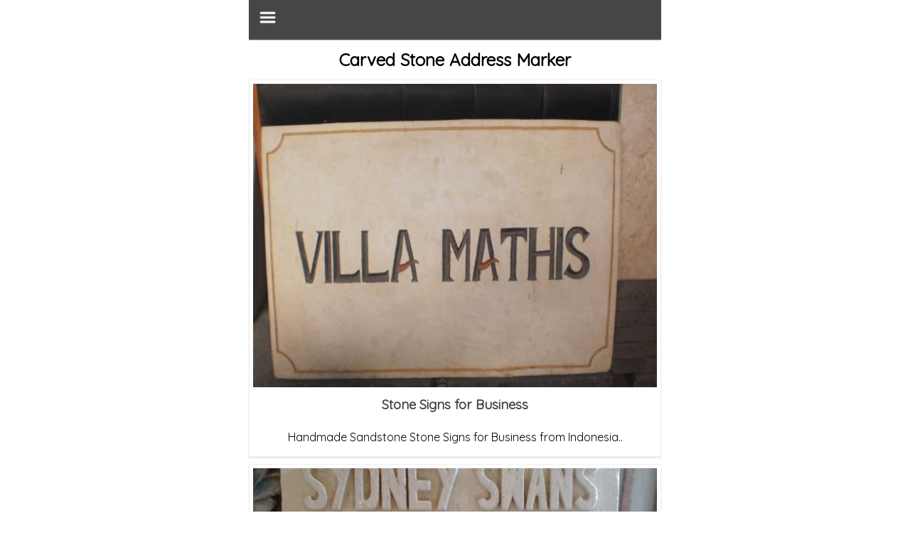

--- FILE ---
content_type: text/html; charset=UTF-8
request_url: https://www.balibaguscarving.com/amp/tag/carved-stone-address-marker.html
body_size: 8959
content:
<!doctype html>
<html amp lang="en">
  <head>
  	    <meta charset="utf-8">
    <meta name="viewport" content="width=device-width,minimum-scale=1,initial-scale=1">
    <meta name="theme-color" content="#696969" />
	<meta name="apple-mobile-web-app-status-bar-style" content="#696969">

	<title>✅ Carved Stone Address Marker</title>
    <meta name="description" content="Carved Stone Address Marker - Bali Bagus Carving is a sculpture craft centre in Bali Island, Indonesia. We provide various kind of sculptures which are made of sandstone namely: wall-panel, statue, signage stone, pot planters, garden lantern, and also fiber or cement statue. We serve the sculpture making according to the design and motif you order.">      
    <meta name="keywords" content="Handmade Sandstone Sculpture from Indonesia">
    <meta name="author" content="Balibaguscarving.com">
    <meta property="og:type"               content="article" />
    <meta property="og:title"              content="✅ Carved Stone Address Marker" />
    <meta property="og:description"        content="Carved Stone Address Marker - Bali Bagus Carving is a sculpture craft centre in Bali Island, Indonesia. We provide various kind of sculptures which are made of sandstone namely: wall-panel, statue, signage stone, pot planters, garden lantern, and also fiber or cement statue. We serve the sculpture making according to the design and motif you order." />
    <meta property="og:image"              content="https://www.balibaguscarving.com/gambar/WhatsApp-Image-2025-11-06-at-09.00.36_1cec752b.jpg" />
    <meta property="og:image:width" content="500" />
    <meta property="og:image:height" content="450" />
    <meta property="og:site_name" content="BALIBAGUSCARVING" />
    <meta property="og:url" content="https://www.balibaguscarving.com/amp/tag/carved-stone-address-marker.html"/>
    <meta name="twitter:card" content="summary" />
    <meta name="twitter:description" content="Carved Stone Address Marker - Bali Bagus Carving is a sculpture craft centre in Bali Island, Indonesia. We provide various kind of sculptures which are made of sandstone namely: wall-panel, statue, signage stone, pot planters, garden lantern, and also fiber or cement statue. We serve the sculpture making according to the design and motif you order." />
    <meta name="twitter:title" content="✅ Carved Stone Address Marker" />
    <meta name="twitter:image" content="https://www.balibaguscarving.com/gambar/WhatsApp-Image-2025-11-06-at-09.00.36_1cec752b.jpg" />
    
    	<link rel="icon" type="image/png" href="https://www.balibaguscarving.com/gambar/WhatsApp-Image-2025-11-06-at-09.00.36_1cec752b.jpg">
    <link href="https://fonts.googleapis.com/css?family=Quicksand" rel="stylesheet">
    <link rel="canonical" href="https://www.balibaguscarving.com/tag/carved-stone-address-marker.html">

    			
	<style amp-boilerplate>body{-webkit-animation:-amp-start 8s steps(1,end) 0s 1 normal both;-moz-animation:-amp-start 8s steps(1,end) 0s 1 normal both;-ms-animation:-amp-start 8s steps(1,end) 0s 1 normal both;animation:-amp-start 8s steps(1,end) 0s 1 normal both}@-webkit-keyframes -amp-start{from{visibility:hidden}to{visibility:visible}}@-moz-keyframes -amp-start{from{visibility:hidden}to{visibility:visible}}@-ms-keyframes -amp-start{from{visibility:hidden}to{visibility:visible}}@-o-keyframes -amp-start{from{visibility:hidden}to{visibility:visible}}@keyframes  -amp-start{from{visibility:hidden}to{visibility:visible}}</style><noscript><style amp-boilerplate>body{-webkit-animation:none;-moz-animation:none;-ms-animation:none;animation:none}</style></noscript>
    <style amp-custom>
	    *{box-sizing:inherit;}
	    html{box-sizing:border-box;-ms-overflow-style:scrollbar;line-height: 1.15; }
	    body{width: 100%;font-family:'Quicksand';line-height: 1.5;background: #fff;overflow: hidden;}
	    main{max-width: 580px;margin: 0 auto;background: #fff}
      a{text-decoration: none;color: #247aff;}
      h1,h2,h3,h4,h5,h6{margin: 10px;}
      footer{color: #3c3c3c;text-align: left;padding:10px 20px;border-top:1.5px solid #e3e3e3;margin-top: 40px;margin-bottom: 20px}
      footer:before{content: "";width: 95%;display: block;height: 2px;background: #e3e3e3;margin: auto;margin-top: 10px;margin-bottom: 35px;}
      p{font-size: 14.7px;line-height: 1.8;}
	    #nav > a{display: none;text-decoration: none;color: #fff;font-size: 16px;}
	    #nav li{position: relative;}
	    #nav > ul{height: 3.75em;}
	    #nav > ul > li{width: 25%;height: 100%;float: left;text-align: center;}
	    #nav > ul > li a{text-decoration: none;color: #fff;font-size: 14px;padding: 0.5rem;display: block;}
	    #nav > ul > li a:hover{background: #fff;color: #000}
	    #nav li ul{display: none;position: absolute;top: 100%;list-style: none;}
	    #nav li:hover ul{display: contents;list-style: none;}
	    #nav{position: relative;background: #464646;padding: 12px 14px;z-index: 20;border-bottom: 1px solid #585858;box-shadow: 0 1px 1px rgba(100,100,100,0.3);}
	    #nav > a{text-decoration: none;color: #fff;font-size: 16px;}
	    #nav:not( :target ) > a:first-of-type,#nav:target > a:last-of-type{display: block;text-decoration: none;color: #fff;font-size: 16px;}
	    #nav > ul{height: auto;display: none;position: absolute;left: 0;right: 0;background: #696969;top: 30px}
	    #nav:target > ul{display: block;padding: 0.5rem 0px;list-style: none;}
	    #nav > ul > li{width: 100%;float: none;}
	    #nav li ul{position: static;}
      .btn{text-decoration: none;padding: 7px 25px;background: #545454;color: #fff;border-radius: 3px;font-size: 14px;letter-spacing: 2px;box-shadow: 0 5px 7px rgba(220,220,220,1);transition: 0.1s}
	    .btn:hover{color: #545454;background: #eee;font-weight: 600;box-shadow: 0 2px 7px rgba(0,0,0,0.3)}
	    .pagination{display: inline-block;padding-left: 0;margin: 20px 0;border-radius: 4px;}
		.pagination > li {display: inline;}
		.pagination > li > a, .pagination > li > span {position: relative;float: left;padding: 6px 12px;margin-left: -1px;line-height: 1.42857143;color: #696969;text-decoration: none;background-color: #fff;border: 1px solid #fff;}
		.pagination > .active > a, .pagination > .active > span, .pagination > .active > a:hover, .pagination > .active > span:hover, .pagination > .active > a:focus, .pagination > .active > span:focus {z-index: 2;color: #fff;cursor: default;background-color: #696969;border-color: #428bca;}
		.tag{text-decoration: none;color: #fff;padding: 0px 5px;background: #929292;border: 1px solid #949494;border-radius: 3px;font-size: 14px;transition: 0.1s;}
    .tag:hover{background: #797676}
		.text-white{color:#fff}
		.text-center{text-align: center}
		.no-decoration{text-decoration: none;}
    .link-grey{text-decoration: none;color: #666666;font-weight: 500;transition: 0.1s; padding: 4px 10px;border:1.5px solid transparent;}
    .link-grey:before{content: "";display: inline-flex;width: 10px;background: #eee;height: 10px;margin-right: 11px;border-radius: 10px;}
		.link-grey:hover{background: #e3e3e3;border:0.5px solid #efefef;border-radius: 4px}
		.block-section{display: block;margin-bottom: 30px}	}
		.p-0-5{padding:0 5px}
		.p-0-10{padding:0 10px}
		.p-0-15{padding:0 15px}
		.m-t-20{margin-top: 20px}
		.m-b-20{margin-bottom: 30px}
		.m-b-30{margin-bottom: 30px}
		.p-10{padding: 10px}
		.card{padding: 5px;margin-bottom: 10px;border: 1px solid #efefef;box-shadow: 0 1.5px 2px rgba(200,200,200,0.4)}
		.link-title{text-decoration: none;color: #464646;text-align: center;}
		.share{bottom: 10px;position: relative;}
		.share-email{background-color: #F14336}
		.share-wa{background-color: #65BC54}
		.share-line{background-color: #3FD037}
		.share-facebook{background-color: #3B5998}
		.share-twitter{background-color: #55ACEE}
		.widget{border:1px solid #efefef;margin-top: 20px;font-size: 15px;}
		.widget h4{margin: 0;color:#000;padding: 3px;color: #fff;background: #696969;text-align: center;}
		.widget div{padding: 0 0.5rem}
		.list_page{display: flex;border: 2px solid #efefef;margin-bottom: 10px}
		.list_page .image{width: 40%}
		.list_page .article{width: 60%;padding: 0 15px}
		.list_page .article a{text-decoration: none;}
		.list_page .article h4{margin-bottom: 10px;margin-top: 15px;margin-left: 0px;}
    </style>
    <script async src="https://cdn.ampproject.org/v0.js"></script>
      </head>
  <body>
    <main>
		<nav id="nav" role="navigation">
			<a href="#nav" title="Show navigation"><amp-img src="https://www.balibaguscarving.com/img/menu.png" width="25px" height="25px"></amp-img></a>
			<a href="#" title="Hide navigation">Close</a>
			<ul>
										<li>
											<a href="#" title="WALL PANEL">
											WALL PANEL
							</a>
											<ul>
													<li ><a href="https://www.balibaguscarving.com/amp/link/leaf-motif-relief.html" title="Leaf Motif Relief">Leaf Motif Relief</a></li>
													<li ><a href="https://www.balibaguscarving.com/amp/link/relief-wall-panel.html" title="Relief Wall Panel">Relief Wall Panel</a></li>
													<li ><a href="https://www.balibaguscarving.com/amp/link/bali-carved-wall-panels-angel.html" title="Bali Carved Wall Panels Angel">Bali Carved Wall Panels Angel</a></li>
													<li ><a href="https://www.balibaguscarving.com/amp/link/bali-relief-stone-body.html" title="Bali Relief Stone Body">Bali Relief Stone Body</a></li>
													<li ><a href="https://www.balibaguscarving.com/amp/link/bali-stone-carving-panel-angel.html" title="Bali Stone Carving Panel Angel">Bali Stone Carving Panel Angel</a></li>
													<li ><a href="https://www.balibaguscarving.com/amp/link/bali-stone-panel-leaf.html" title="Bali Stone Panel Leaf">Bali Stone Panel Leaf</a></li>
													<li ><a href="https://www.balibaguscarving.com/amp/link/bali-stone-wall-cladding-leaf.html" title="Bali Stone Wall Cladding Leaf">Bali Stone Wall Cladding Leaf</a></li>
													<li ><a href="https://www.balibaguscarving.com/amp/link/bali-stone-wall-relief-flower.html" title="Bali Stone Wall Relief Flower">Bali Stone Wall Relief Flower</a></li>
													<li ><a href="https://www.balibaguscarving.com/amp/link/bali-wall-panel-circle.html" title="Bali Wall Panel Circle">Bali Wall Panel Circle</a></li>
													<li ><a href="https://www.balibaguscarving.com/amp/link/bali-wall-relief-leaf.html" title="Bali Wall Relief Leaf">Bali Wall Relief Leaf</a></li>
													<li ><a href="https://www.balibaguscarving.com/amp/link/balinese-carved-stone-panels.html" title="Balinese Carved Stone Panels">Balinese Carved Stone Panels</a></li>
													<li ><a href="https://www.balibaguscarving.com/amp/link/balinese-stone-wall-carvings.html" title="Balinese Stone Wall Carvings">Balinese Stone Wall Carvings</a></li>
													<li ><a href="https://www.balibaguscarving.com/amp/link/balinese-stone-wall-panels-ellephant.html" title="Balinese Stone Wall Panels Ellephant">Balinese Stone Wall Panels Ellephant</a></li>
													<li ><a href="https://www.balibaguscarving.com/amp/link/balinese-stone-wall-carvings-2-2.html" title="Balinese Stone Wall Carvings">Balinese Stone Wall Carvings</a></li>
													<li ><a href="https://www.balibaguscarving.com/amp/link/balinese-stone-wall-panels.html" title="Balinese Stone Wall Panels">Balinese Stone Wall Panels</a></li>
													<li ><a href="https://www.balibaguscarving.com/amp/link/balinese-wall-art-panels-ganesha.html" title="Balinese Wall Art Panels Ganesha">Balinese Wall Art Panels Ganesha</a></li>
													<li ><a href="https://www.balibaguscarving.com/amp/link/balinese-wall-panels-tree.html" title="Balinese Wall Panels Tree">Balinese Wall Panels Tree</a></li>
													<li ><a href="https://www.balibaguscarving.com/amp/link/balinese-wall-relief-buddha.html" title="Balinese Wall Relief Buddha">Balinese Wall Relief Buddha</a></li>
													<li ><a href="https://www.balibaguscarving.com/amp/link/canyon-stone-wall-panel-fish.html" title="Canyon Stone Wall Panel Fish">Canyon Stone Wall Panel Fish</a></li>
													<li ><a href="https://www.balibaguscarving.com/amp/link/carved-stone-panels-leaf.html" title="Carved Stone Panels Leaf">Carved Stone Panels Leaf</a></li>
													<li ><a href="https://www.balibaguscarving.com/amp/link/carved-stone-wall-panel-flower.html" title="Carved Stone Wall Panel Flower">Carved Stone Wall Panel Flower</a></li>
													<li ><a href="https://www.balibaguscarving.com/amp/link/carving-wall-panel.html" title="Carving Wall Panel">Carving Wall Panel</a></li>
													<li ><a href="https://www.balibaguscarving.com/amp/link/deep-stacked-stone-wall-panel.html" title="Deep Stacked Stone Wall Panel">Deep Stacked Stone Wall Panel</a></li>
													<li ><a href="https://www.balibaguscarving.com/amp/link/garden-lanterns-flower.html" title="Garden Lanterns Flower">Garden Lanterns Flower</a></li>
													<li ><a href="https://www.balibaguscarving.com/amp/link/shower-wall-panel-stone-tree.html" title="Shower Wall Panel Stone Tree">Shower Wall Panel Stone Tree</a></li>
													<li ><a href="https://www.balibaguscarving.com/amp/link/stacked-stone-wall-panel.html" title="Stacked Stone Wall Panel">Stacked Stone Wall Panel</a></li>
													<li ><a href="https://www.balibaguscarving.com/amp/link/stone-carving-wall-panel-leaf.html" title="Stone Carving Wall Panel Leaf">Stone Carving Wall Panel Leaf</a></li>
													<li ><a href="https://www.balibaguscarving.com/amp/link/stone-garden-pagoda-lantern-door.html" title="stone garden pagoda lantern Door">stone garden pagoda lantern Door</a></li>
													<li ><a href="https://www.balibaguscarving.com/amp/link/stone-relief-carving.html" title="Stone Relief Carving">Stone Relief Carving</a></li>
													<li ><a href="https://www.balibaguscarving.com/amp/link/stone-relief-carving-for-sale.html" title="Stone Relief Carving For Sale">Stone Relief Carving For Sale</a></li>
													<li ><a href="https://www.balibaguscarving.com/amp/link/stone-relief-wall-art.html" title="Stone Relief Wall Art">Stone Relief Wall Art</a></li>
													<li ><a href="https://www.balibaguscarving.com/amp/link/stone-relief-with-dragon-design.html" title="Stone Relief With Dragon Design">Stone Relief With Dragon Design</a></li>
													<li ><a href="https://www.balibaguscarving.com/amp/link/stone-wall-panels-cheap.html" title="Stone Wall Panels Cheap">Stone Wall Panels Cheap</a></li>
													<li ><a href="https://www.balibaguscarving.com/amp/link/stone-wall-panels-for-shower.html" title="Stone Wall Panels For Shower">Stone Wall Panels For Shower</a></li>
													<li ><a href="https://www.balibaguscarving.com/amp/link/stone-wall-panels-interior.html" title="Stone Wall Panels Interior">Stone Wall Panels Interior</a></li>
													<li ><a href="https://www.balibaguscarving.com/amp/link/stone-wall-panels-outdoor.html" title="Stone Wall Panels Outdoor">Stone Wall Panels Outdoor</a></li>
													<li ><a href="https://www.balibaguscarving.com/amp/link/bali-carved-wall-panels-fish.html" title="Bali Carved Wall Panels Fish">Bali Carved Wall Panels Fish</a></li>
													<li ><a href="https://www.balibaguscarving.com/amp/link/bali-relief-stone.html" title="Bali Relief Stone">Bali Relief Stone</a></li>
													<li ><a href="https://www.balibaguscarving.com/amp/link/bali-stone-carving-panel.html" title="Bali Stone Carving Panel">Bali Stone Carving Panel</a></li>
													<li ><a href="https://www.balibaguscarving.com/amp/link/bali-stone-panel.html" title="Bali Stone Panel">Bali Stone Panel</a></li>
													<li ><a href="https://www.balibaguscarving.com/amp/link/bali-stone-wall-cladding.html" title="Bali Stone Wall Cladding">Bali Stone Wall Cladding</a></li>
													<li ><a href="https://www.balibaguscarving.com/amp/link/bali-stone-wall-relief.html" title="Bali Stone Wall Relief">Bali Stone Wall Relief</a></li>
													<li ><a href="https://www.balibaguscarving.com/amp/link/bali-wall-panel.html" title="Bali Wall Panel">Bali Wall Panel</a></li>
													<li ><a href="https://www.balibaguscarving.com/amp/link/bali-wall-relief.html" title="Bali Wall Relief">Bali Wall Relief</a></li>
													<li ><a href="https://www.balibaguscarving.com/amp/link/balinese-carved-stone-panels-1-1.html" title="Balinese Carved Stone Panels">Balinese Carved Stone Panels</a></li>
													<li ><a href="https://www.balibaguscarving.com/amp/link/balinese-stone-wall-carvings-2-2.html" title="Balinese Stone Wall Carvings">Balinese Stone Wall Carvings</a></li>
													<li ><a href="https://www.balibaguscarving.com/amp/link/balinese-stone-wall-panels-1-1.html" title="Balinese Stone Wall Panels">Balinese Stone Wall Panels</a></li>
													<li ><a href="https://www.balibaguscarving.com/amp/link/balinese-wall-art-panels.html" title="Balinese Wall Art Panels">Balinese Wall Art Panels</a></li>
													<li ><a href="https://www.balibaguscarving.com/amp/link/balinese-wall-panels-1-5.html" title="Balinese Wall Panels">Balinese Wall Panels</a></li>
													<li ><a href="https://www.balibaguscarving.com/amp/link/balinese-wall-relief.html" title="Balinese Wall Relief">Balinese Wall Relief</a></li>
													<li ><a href="https://www.balibaguscarving.com/amp/link/canyon-stone-wall-panel.html" title="Canyon Stone Wall Panel">Canyon Stone Wall Panel</a></li>
													<li ><a href="https://www.balibaguscarving.com/amp/link/carved-stone-panels.html" title="Carved Stone Panels">Carved Stone Panels</a></li>
													<li ><a href="https://www.balibaguscarving.com/amp/link/carved-stone-wall-panel.html" title="Carved Stone Wall Panel">Carved Stone Wall Panel</a></li>
													<li ><a href="https://www.balibaguscarving.com/amp/link/carving-wall-panel-1-1.html" title="Carving Wall Panel">Carving Wall Panel</a></li>
													<li ><a href="https://www.balibaguscarving.com/amp/link/deep-stacked-stone-wall-panel-1-1.html" title="Deep Stacked Stone Wall Panel">Deep Stacked Stone Wall Panel</a></li>
													<li ><a href="https://www.balibaguscarving.com/amp/link/garden-lanterns.html" title="garden lanterns">garden lanterns</a></li>
													<li ><a href="https://www.balibaguscarving.com/amp/link/shower-wall-panel-stone.html" title="Shower Wall Panel Stone">Shower Wall Panel Stone</a></li>
													<li ><a href="https://www.balibaguscarving.com/amp/link/stacked-stone-wall-panel-1-1.html" title="Stacked Stone Wall Panel">Stacked Stone Wall Panel</a></li>
													<li ><a href="https://www.balibaguscarving.com/amp/link/stone-carving-wall-panel.html" title="Stone Carving Wall Panel">Stone Carving Wall Panel</a></li>
													<li ><a href="https://www.balibaguscarving.com/amp/link/stone-garden-pagoda-lantern.html" title="Stone Garden Pagoda Lantern">Stone Garden Pagoda Lantern</a></li>
													<li ><a href="https://www.balibaguscarving.com/amp/link/stone-relief-carving.html" title="Stone Relief Carving">Stone Relief Carving</a></li>
													<li ><a href="https://www.balibaguscarving.com/amp/link/stone-relief-carving-for-sale-1-1.html" title="Stone Relief Carving For Sale">Stone Relief Carving For Sale</a></li>
													<li ><a href="https://www.balibaguscarving.com/amp/link/stone-relief-wall-art-1-1.html" title="Stone Relief Wall Art">Stone Relief Wall Art</a></li>
													<li ><a href="https://www.balibaguscarving.com/amp/link/stone-relief-with-dragon-design-1-1.html" title="Stone Relief With Dragon Design">Stone Relief With Dragon Design</a></li>
													<li ><a href="https://www.balibaguscarving.com/amp/link/stone-wall-panels-cheap-1-1.html" title="Stone Wall Panels Cheap">Stone Wall Panels Cheap</a></li>
													<li ><a href="https://www.balibaguscarving.com/amp/link/stone-wall-panels-for-shower-1-1.html" title="Stone Wall Panels For Shower">Stone Wall Panels For Shower</a></li>
													<li ><a href="https://www.balibaguscarving.com/amp/link/stone-wall-panels-interior-1-1.html" title="Stone Wall Panels Interior">Stone Wall Panels Interior</a></li>
													<li ><a href="https://www.balibaguscarving.com/amp/link/stone-wall-panels-outdoor-1-1.html" title="Stone Wall Panels Outdoor">Stone Wall Panels Outdoor</a></li>
													<li ><a href="https://www.balibaguscarving.com/amp/link/bali-carved-wall-panels.html" title="Bali Carved Wall Panels">Bali Carved Wall Panels</a></li>
													<li ><a href="https://www.balibaguscarving.com/amp/link/bali-relief-stone-1-1.html" title="Bali Relief Stone">Bali Relief Stone</a></li>
													<li ><a href="https://www.balibaguscarving.com/amp/link/bali-stone-carving-panel-2-1.html" title="Bali Stone Carving Panel">Bali Stone Carving Panel</a></li>
													<li ><a href="https://www.balibaguscarving.com/amp/link/bali-stone-panel-1-1.html" title="Bali Stone Panel">Bali Stone Panel</a></li>
													<li ><a href="https://www.balibaguscarving.com/amp/link/bali-stone-wall-cladding-1-1.html" title="Bali Stone Wall Cladding">Bali Stone Wall Cladding</a></li>
													<li ><a href="https://www.balibaguscarving.com/amp/link/bali-stone-wall-relief-1-1.html" title="Bali Stone Wall Relief">Bali Stone Wall Relief</a></li>
													<li ><a href="https://www.balibaguscarving.com/amp/link/bali-wall-panel-1-1.html" title="Bali Wall Panel">Bali Wall Panel</a></li>
													<li ><a href="https://www.balibaguscarving.com/amp/link/bali-wall-relief-1-1.html" title="Bali Wall Relief">Bali Wall Relief</a></li>
													<li ><a href="https://www.balibaguscarving.com/amp/link/balinese-carved-stone-panels-3-1.html" title="Balinese Carved Stone Panels">Balinese Carved Stone Panels</a></li>
													<li ><a href="https://www.balibaguscarving.com/amp/link/balinese-stone-wall-carvings-3-2.html" title="Balinese Stone Wall Carvings">Balinese Stone Wall Carvings</a></li>
													<li ><a href="https://www.balibaguscarving.com/amp/link/balinese-stone-wall-panels-2-1.html" title="Balinese Stone Wall Panels">Balinese Stone Wall Panels</a></li>
													<li ><a href="https://www.balibaguscarving.com/amp/link/balinese-wall-art-panels-1-1.html" title="Balinese Wall Art Panels">Balinese Wall Art Panels</a></li>
													<li ><a href="https://www.balibaguscarving.com/amp/link/balinese-wall-panels-2-4.html" title="Balinese Wall Panels">Balinese Wall Panels</a></li>
													<li ><a href="https://www.balibaguscarving.com/amp/link/balinese-wall-relief-1-1.html" title="Balinese Wall Relief">Balinese Wall Relief</a></li>
													<li ><a href="https://www.balibaguscarving.com/amp/link/canyon-stone-wall-panel-1-1.html" title="Canyon Stone Wall Panel">Canyon Stone Wall Panel</a></li>
													<li ><a href="https://www.balibaguscarving.com/amp/link/carved-stone-panels-1-1.html" title="Carved Stone Panels">Carved Stone Panels</a></li>
													<li ><a href="https://www.balibaguscarving.com/amp/link/carved-stone-wall-panel-1-1.html" title="Carved Stone Wall Panel">Carved Stone Wall Panel</a></li>
													<li ><a href="https://www.balibaguscarving.com/amp/link/carving-wall-panel-2-1.html" title="Carving Wall Panel">Carving Wall Panel</a></li>
													<li ><a href="https://www.balibaguscarving.com/amp/link/deep-stacked-stone-wall-panel-2-1.html" title="Deep Stacked Stone Wall Panel">Deep Stacked Stone Wall Panel</a></li>
													<li ><a href="https://www.balibaguscarving.com/amp/link/garden-lanterns-1-1.html" title="garden lanterns">garden lanterns</a></li>
													<li ><a href="https://www.balibaguscarving.com/amp/link/shower-wall-panel-stone-1-1.html" title="Shower Wall Panel Stone">Shower Wall Panel Stone</a></li>
													<li ><a href="https://www.balibaguscarving.com/amp/link/stacked-stone-wall-panel-2-1.html" title="Stacked Stone Wall Panel">Stacked Stone Wall Panel</a></li>
													<li ><a href="https://www.balibaguscarving.com/amp/link/stone-carving-wall-panel-1-1.html" title="Stone Carving Wall Panel">Stone Carving Wall Panel</a></li>
													<li ><a href="https://www.balibaguscarving.com/amp/link/stone-garden-pagoda-lantern-1-1.html" title="Stone Garden Pagoda Lantern">Stone Garden Pagoda Lantern</a></li>
													<li ><a href="https://www.balibaguscarving.com/amp/link/stone-relief-carving-2-2.html" title="Stone Relief Carving">Stone Relief Carving</a></li>
													<li ><a href="https://www.balibaguscarving.com/amp/link/stone-relief-carving-for-sale-2-1.html" title="Stone Relief Carving For Sale">Stone Relief Carving For Sale</a></li>
													<li ><a href="https://www.balibaguscarving.com/amp/link/stone-relief-wall-art-2-1.html" title="Stone Relief Wall Art">Stone Relief Wall Art</a></li>
													<li ><a href="https://www.balibaguscarving.com/amp/link/stone-relief-with-dragon-design-2-1.html" title="Stone Relief With Dragon Design">Stone Relief With Dragon Design</a></li>
													<li ><a href="https://www.balibaguscarving.com/amp/link/stone-wall-panels-cheap-2-1.html" title="Stone Wall Panels Cheap">Stone Wall Panels Cheap</a></li>
													<li ><a href="https://www.balibaguscarving.com/amp/link/stone-wall-panels-for-shower-2-1.html" title="Stone Wall Panels For Shower">Stone Wall Panels For Shower</a></li>
													<li ><a href="https://www.balibaguscarving.com/amp/link/stone-wall-panels-interior-2-1.html" title="Stone Wall Panels Interior">Stone Wall Panels Interior</a></li>
													<li ><a href="https://www.balibaguscarving.com/amp/link/stone-wall-panels-outdoor-2-1.html" title="Stone Wall Panels Outdoor">Stone Wall Panels Outdoor</a></li>
													<li ><a href="https://www.balibaguscarving.com/amp/link/bali-carved-wall-panels-1-1.html" title="Bali Carved Wall Panels">Bali Carved Wall Panels</a></li>
													<li ><a href="https://www.balibaguscarving.com/amp/link/bali-relief-stone-2-1.html" title="Bali Relief Stone">Bali Relief Stone</a></li>
													<li ><a href="https://www.balibaguscarving.com/amp/link/bali-stone-carving-panel-3-1.html" title="Bali Stone Carving Panel">Bali Stone Carving Panel</a></li>
													<li ><a href="https://www.balibaguscarving.com/amp/link/bali-stone-panel-2-1.html" title="Bali Stone Panel">Bali Stone Panel</a></li>
													<li ><a href="https://www.balibaguscarving.com/amp/link/bali-stone-wall-cladding-2-1.html" title="Bali Stone Wall Cladding">Bali Stone Wall Cladding</a></li>
													<li ><a href="https://www.balibaguscarving.com/amp/link/bali-stone-wall-relief-2-1.html" title="Bali Stone Wall Relief">Bali Stone Wall Relief</a></li>
													<li ><a href="https://www.balibaguscarving.com/amp/link/bali-wall-panel-2-1.html" title="Bali Wall Panel">Bali Wall Panel</a></li>
													<li ><a href="https://www.balibaguscarving.com/amp/link/bali-wall-relief-2-1.html" title="Bali Wall Relief">Bali Wall Relief</a></li>
													<li ><a href="https://www.balibaguscarving.com/amp/link/balinese-carved-stone-panels-4-1.html" title="Balinese Carved Stone Panels">Balinese Carved Stone Panels</a></li>
													<li ><a href="https://www.balibaguscarving.com/amp/link/balinese-stone-wall-carvings-4-2.html" title="Balinese Stone Wall Carvings">Balinese Stone Wall Carvings</a></li>
													<li ><a href="https://www.balibaguscarving.com/amp/link/balinese-stone-wall-panels-3-1.html" title="Balinese Stone Wall Panels">Balinese Stone Wall Panels</a></li>
													<li ><a href="https://www.balibaguscarving.com/amp/link/balinese-wall-art-panels-2-1.html" title="Balinese Wall Art Panels">Balinese Wall Art Panels</a></li>
													<li ><a href="https://www.balibaguscarving.com/amp/link/balinese-wall-panels-3-4.html" title="Balinese Wall Panels">Balinese Wall Panels</a></li>
													<li ><a href="https://www.balibaguscarving.com/amp/link/balinese-wall-relief-2-1.html" title="Balinese Wall Relief">Balinese Wall Relief</a></li>
													<li ><a href="https://www.balibaguscarving.com/amp/link/canyon-stone-wall-panel-2-1.html" title="Canyon Stone Wall Panel">Canyon Stone Wall Panel</a></li>
													<li ><a href="https://www.balibaguscarving.com/amp/link/carved-stone-panels-2-1.html" title="Carved Stone Panels">Carved Stone Panels</a></li>
													<li ><a href="https://www.balibaguscarving.com/amp/link/carved-stone-wall-panel-2-1.html" title="Carved Stone Wall Panel">Carved Stone Wall Panel</a></li>
													<li ><a href="https://www.balibaguscarving.com/amp/link/carving-wall-panel-3-1.html" title="Carving Wall Panel">Carving Wall Panel</a></li>
													<li ><a href="https://www.balibaguscarving.com/amp/link/deep-stacked-stone-wall-panel-3-1.html" title="Deep Stacked Stone Wall Panel">Deep Stacked Stone Wall Panel</a></li>
													<li ><a href="https://www.balibaguscarving.com/amp/link/garden-lanterns-2-1.html" title="Garden Lanterns">Garden Lanterns</a></li>
													<li ><a href="https://www.balibaguscarving.com/amp/link/shower-wall-panel-stone-2-1.html" title="Shower Wall Panel Stone">Shower Wall Panel Stone</a></li>
													<li ><a href="https://www.balibaguscarving.com/amp/link/stacked-stone-wall-panel-3-1.html" title="Stacked Stone Wall Panel">Stacked Stone Wall Panel</a></li>
													<li ><a href="https://www.balibaguscarving.com/amp/link/stone-carving-wall-panel-2-1.html" title="Stone Carving Wall Panel">Stone Carving Wall Panel</a></li>
													<li ><a href="https://www.balibaguscarving.com/amp/link/stone-garden-pagoda-lantern-2-1.html" title="Stone Garden Pagoda Lantern">Stone Garden Pagoda Lantern</a></li>
													<li ><a href="https://www.balibaguscarving.com/amp/link/stone-relief-carving-3-2.html" title="Stone Relief Carving">Stone Relief Carving</a></li>
													<li ><a href="https://www.balibaguscarving.com/amp/link/stone-relief-carving-for-sale-3-1.html" title="Stone Relief Carving For Sale">Stone Relief Carving For Sale</a></li>
													<li ><a href="https://www.balibaguscarving.com/amp/link/stone-relief-wall-art-3-1.html" title="Stone Relief Wall Art">Stone Relief Wall Art</a></li>
													<li ><a href="https://www.balibaguscarving.com/amp/link/stone-relief-with-dragon-design-3-1.html" title="Stone Relief With Dragon Design">Stone Relief With Dragon Design</a></li>
													<li ><a href="https://www.balibaguscarving.com/amp/link/stone-wall-panels-cheap-3-1.html" title="Stone Wall Panels Cheap">Stone Wall Panels Cheap</a></li>
													<li ><a href="https://www.balibaguscarving.com/amp/link/stone-wall-panels-for-shower-3-1.html" title="Stone Wall Panels For Shower">Stone Wall Panels For Shower</a></li>
													<li ><a href="https://www.balibaguscarving.com/amp/link/stone-wall-panels-interior-3-1.html" title="Stone Wall Panels Interior">Stone Wall Panels Interior</a></li>
													<li ><a href="https://www.balibaguscarving.com/amp/link/stone-wall-panels-outdoor-3-1.html" title="Stone Wall Panels Outdoor">Stone Wall Panels Outdoor</a></li>
													<li ><a href="https://www.balibaguscarving.com/amp/link/bali-carved-wall-panels-2-1.html" title="Bali Carved Wall Panels">Bali Carved Wall Panels</a></li>
													<li ><a href="https://www.balibaguscarving.com/amp/link/bali-relief-stone-3-1.html" title="Bali Relief Stone">Bali Relief Stone</a></li>
													<li ><a href="https://www.balibaguscarving.com/amp/link/bali-stone-wall-cladding-3-1.html" title="Bali Stone Wall Cladding">Bali Stone Wall Cladding</a></li>
													<li ><a href="https://www.balibaguscarving.com/amp/link/bali-stone-wall-relief-3-1.html" title="Bali Stone Wall Relief">Bali Stone Wall Relief</a></li>
													<li ><a href="https://www.balibaguscarving.com/amp/link/bali-wall-panel-3-1.html" title="Bali Wall Panel">Bali Wall Panel</a></li>
													<li ><a href="https://www.balibaguscarving.com/amp/link/stone-carving-bali-activity.html" title="Stone carving bali activity">Stone carving bali activity</a></li>
													<li ><a href="https://www.balibaguscarving.com/amp/link/wall-stone.html" title="Wall stone">Wall stone</a></li>
											</ul>
										</li>
										<li>
											<a href="#" title="SIGNAGE STONE">
											SIGNAGE STONE
							</a>
											<ul>
													<li ><a href="https://www.balibaguscarving.com/amp/link/spa-signage-stone.html" title="Spa Signage Stone">Spa Signage Stone</a></li>
													<li ><a href="https://www.balibaguscarving.com/amp/link/bali-signage-stone.html" title="Bali Signage Stone">Bali Signage Stone</a></li>
													<li ><a href="https://www.balibaguscarving.com/amp/link/carved-stone-address-marker.html" title="Carved Stone Address Marker">Carved Stone Address Marker</a></li>
													<li ><a href="https://www.balibaguscarving.com/amp/link/carved-stone-address-sign.html" title="Carved Stone Address Sign">Carved Stone Address Sign</a></li>
													<li ><a href="https://www.balibaguscarving.com/amp/link/carved-stone-signage.html" title="Carved Stone Signage">Carved Stone Signage</a></li>
													<li ><a href="https://www.balibaguscarving.com/amp/link/carving-stone-sign-bali.html" title="Carving Stone Sign Bali">Carving Stone Sign Bali</a></li>
													<li ><a href="https://www.balibaguscarving.com/amp/link/cast-stone-signage.html" title="Cast Stone Signage">Cast Stone Signage</a></li>
													<li ><a href="https://www.balibaguscarving.com/amp/link/engraved-stone-signage.html" title="Engraved Stone Signage">Engraved Stone Signage</a></li>
													<li ><a href="https://www.balibaguscarving.com/amp/link/hand-carved-stone-house-signs.html" title="Hand Carved Stone House Signs">Hand Carved Stone House Signs</a></li>
													<li ><a href="https://www.balibaguscarving.com/amp/link/hand-carved-stone-house-signs-1-1.html" title="Hand Carved Stone House Signs">Hand Carved Stone House Signs</a></li>
													<li ><a href="https://www.balibaguscarving.com/amp/link/hand-carved-stone-signs.html" title="Hand Carved Stone Signs">Hand Carved Stone Signs</a></li>
													<li ><a href="https://www.balibaguscarving.com/amp/link/natural-stone-signage.html" title="Natural Stone Signage">Natural Stone Signage</a></li>
													<li ><a href="https://www.balibaguscarving.com/amp/link/signage-in-stone-walls.html" title="Signage in Stone Walls">Signage in Stone Walls</a></li>
													<li ><a href="https://www.balibaguscarving.com/amp/link/signage-stone.html" title="Signage Stone">Signage Stone</a></li>
													<li ><a href="https://www.balibaguscarving.com/amp/link/signage-stones-in-bali-indonesia.html" title="Signage Stones in Bali Indonesia">Signage Stones in Bali Indonesia</a></li>
													<li ><a href="https://www.balibaguscarving.com/amp/link/stone-carved-house-signs.html" title="Stone Carved House Signs">Stone Carved House Signs</a></li>
													<li ><a href="https://www.balibaguscarving.com/amp/link/stone-carved-house-signs-1-1.html" title="Stone Carved House Signs">Stone Carved House Signs</a></li>
													<li ><a href="https://www.balibaguscarving.com/amp/link/stone-carved-signs.html" title="Stone Carved Signs">Stone Carved Signs</a></li>
													<li ><a href="https://www.balibaguscarving.com/amp/link/stone-carving-house-signs.html" title="Stone Carving House Signs">Stone Carving House Signs</a></li>
													<li ><a href="https://www.balibaguscarving.com/amp/link/stone-carving-signs.html" title="Stone Carving Signs">Stone Carving Signs</a></li>
													<li ><a href="https://www.balibaguscarving.com/amp/link/stone-signs-and-designs.html" title="Stone Signs and Designs">Stone Signs and Designs</a></li>
													<li ><a href="https://www.balibaguscarving.com/amp/link/stone-signs-for-business.html" title="Stone Signs for Business">Stone Signs for Business</a></li>
													<li ><a href="https://www.balibaguscarving.com/amp/link/stone-signs-near-me.html" title="Stone Signs near Me">Stone Signs near Me</a></li>
													<li ><a href="https://www.balibaguscarving.com/amp/link/vendor-signage-bali.html" title="Vendor Signage Bali">Vendor Signage Bali</a></li>
											</ul>
										</li>
										<li>
											<a href="#" title="POT PLANTERS">
											POT PLANTERS
							</a>
											<ul>
													<li ><a href="https://www.balibaguscarving.com/amp/link/beauty-white-pot-planter.html" title="Beauty White Pot Planter">Beauty White Pot Planter</a></li>
													<li ><a href="https://www.balibaguscarving.com/amp/link/bali-garden-pot.html" title="Bali Garden Pot">Bali Garden Pot</a></li>
													<li ><a href="https://www.balibaguscarving.com/amp/link/bali-planter-pot.html" title="Bali Planter pot">Bali Planter pot</a></li>
													<li ><a href="https://www.balibaguscarving.com/amp/link/bali-stone-pots.html" title="Bali Stone Pots">Bali Stone Pots</a></li>
													<li ><a href="https://www.balibaguscarving.com/amp/link/balinese-stacked-stone-pots.html" title="Balinese Stacked Stone Pots">Balinese Stacked Stone Pots</a></li>
													<li ><a href="https://www.balibaguscarving.com/amp/link/balinese-stone-plant-pots-for-sale.html" title="Balinese Stone Plant Pots for Sale">Balinese Stone Plant Pots for Sale</a></li>
													<li ><a href="https://www.balibaguscarving.com/amp/link/balinese-stone-planter-pots.html" title="Balinese Stone Planter Pots">Balinese Stone Planter Pots</a></li>
													<li ><a href="https://www.balibaguscarving.com/amp/link/buy-stone-flower-planters.html" title="Buy Stone Flower Planters">Buy Stone Flower Planters</a></li>
													<li ><a href="https://www.balibaguscarving.com/amp/link/faux-stone-planter-pots.html" title="Faux Stone Planter Pots">Faux Stone Planter Pots</a></li>
													<li ><a href="https://www.balibaguscarving.com/amp/link/flower-stone-planter.html" title="Flower Stone Planter">Flower Stone Planter</a></li>
													<li ><a href="https://www.balibaguscarving.com/amp/link/garden-planter-stone.html" title="Garden Planter Stone">Garden Planter Stone</a></li>
													<li ><a href="https://www.balibaguscarving.com/amp/link/hand-carved-stone-pots.html" title="Hand Carved Stone Pots">Hand Carved Stone Pots</a></li>
													<li ><a href="https://www.balibaguscarving.com/amp/link/large-stone-flower-planters.html" title="Large Stone Flower Planters">Large Stone Flower Planters</a></li>
													<li ><a href="https://www.balibaguscarving.com/amp/link/large-stone-planter-pots.html" title="Large Stone Planter Pots">Large Stone Planter Pots</a></li>
													<li ><a href="https://www.balibaguscarving.com/amp/link/natural-planter-stone-pot.html" title="Natural Planter Stone Pot">Natural Planter Stone Pot</a></li>
													<li ><a href="https://www.balibaguscarving.com/amp/link/natural-stone-planter-pot.html" title="Natural Stone Planter Pot">Natural Stone Planter Pot</a></li>
													<li ><a href="https://www.balibaguscarving.com/amp/link/planter-pots-bali.html" title="Planter Pots Bali">Planter Pots Bali</a></li>
													<li ><a href="https://www.balibaguscarving.com/amp/link/stacked-stone-planter-pot.html" title="Stacked Stone Planter Pot">Stacked Stone Planter Pot</a></li>
													<li ><a href="https://www.balibaguscarving.com/amp/link/stone-carved-pots.html" title="Stone Carved Pots">Stone Carved Pots</a></li>
													<li ><a href="https://www.balibaguscarving.com/amp/link/stone-flower-planters.html" title="Stone Flower Planters">Stone Flower Planters</a></li>
													<li ><a href="https://www.balibaguscarving.com/amp/link/stone-flower-planters-1-1.html" title="Stone Flower Planters">Stone Flower Planters</a></li>
													<li ><a href="https://www.balibaguscarving.com/amp/link/stone-garden-pot-stands.html" title="Stone Garden Pot Stands">Stone Garden Pot Stands</a></li>
													<li ><a href="https://www.balibaguscarving.com/amp/link/stone-planter-pots.html" title="Stone Planter Pots">Stone Planter Pots</a></li>
													<li ><a href="https://www.balibaguscarving.com/amp/link/stone-pot-garden.html" title="Stone Pot Garden">Stone Pot Garden</a></li>
													<li ><a href="https://www.balibaguscarving.com/amp/link/stone-pot-planter.html" title="Stone Pot Planter">Stone Pot Planter</a></li>
													<li ><a href="https://www.balibaguscarving.com/amp/link/stone-pot-planters.html" title="Stone Pot Planters">Stone Pot Planters</a></li>
													<li ><a href="https://www.balibaguscarving.com/amp/link/stoneware-pot-planter.html" title="Stoneware Pot Planter">Stoneware Pot Planter</a></li>
													<li ><a href="https://www.balibaguscarving.com/amp/link/bali-garden-pot-1-1.html" title="Bali Garden Pot">Bali Garden Pot</a></li>
													<li ><a href="https://www.balibaguscarving.com/amp/link/bali-planter-pot-1-1.html" title="Bali Planter pot">Bali Planter pot</a></li>
													<li ><a href="https://www.balibaguscarving.com/amp/link/bali-stone-pots-1-1.html" title="Bali Stone Pots">Bali Stone Pots</a></li>
													<li ><a href="https://www.balibaguscarving.com/amp/link/balinese-stacked-stone-pots-1-1.html" title="Balinese Stacked Stone Pots">Balinese Stacked Stone Pots</a></li>
													<li ><a href="https://www.balibaguscarving.com/amp/link/balinese-stone-plant-pots-for-sale-1-1.html" title="Balinese Stone Plant Pots for Sale">Balinese Stone Plant Pots for Sale</a></li>
													<li ><a href="https://www.balibaguscarving.com/amp/link/balinese-stone-planter-pots-1-1.html" title="Balinese Stone Planter Pots">Balinese Stone Planter Pots</a></li>
													<li ><a href="https://www.balibaguscarving.com/amp/link/buy-stone-flower-planters-1-1.html" title="Buy Stone Flower Planters">Buy Stone Flower Planters</a></li>
													<li ><a href="https://www.balibaguscarving.com/amp/link/faux-stone-planter-pots-1-1.html" title="Faux Stone Planter Pots">Faux Stone Planter Pots</a></li>
													<li ><a href="https://www.balibaguscarving.com/amp/link/garden-planter-stone-1-1.html" title="Garden Planter Stone">Garden Planter Stone</a></li>
													<li ><a href="https://www.balibaguscarving.com/amp/link/hand-carved-stone-pots-1-1.html" title="Hand Carved Stone Pots">Hand Carved Stone Pots</a></li>
													<li ><a href="https://www.balibaguscarving.com/amp/link/large-stone-flower-planters-1-1.html" title="Large Stone Flower Planters">Large Stone Flower Planters</a></li>
													<li ><a href="https://www.balibaguscarving.com/amp/link/large-stone-planter-pots-1-1.html" title="Large Stone Planter Pots">Large Stone Planter Pots</a></li>
													<li ><a href="https://www.balibaguscarving.com/amp/link/natural-planter-stone-pot-1-1.html" title="Natural Planter Stone Pot">Natural Planter Stone Pot</a></li>
													<li ><a href="https://www.balibaguscarving.com/amp/link/natural-stone-planter-pot-1-1.html" title="Natural Stone Planter Pot">Natural Stone Planter Pot</a></li>
													<li ><a href="https://www.balibaguscarving.com/amp/link/planter-pots-bali.html" title="Planter Pots Bali">Planter Pots Bali</a></li>
													<li ><a href="https://www.balibaguscarving.com/amp/link/stacked-stone-planter-pot-1-1.html" title="Stacked Stone Planter Pot">Stacked Stone Planter Pot</a></li>
													<li ><a href="https://www.balibaguscarving.com/amp/link/stone-carved-pots-1-1.html" title="Stone Carved Pots">Stone Carved Pots</a></li>
													<li ><a href="https://www.balibaguscarving.com/amp/link/stone-flower-planters-2-1.html" title="Stone Flower Planters">Stone Flower Planters</a></li>
													<li ><a href="https://www.balibaguscarving.com/amp/link/stone-flower-pots-planters.html" title="Stone Flower Pots Planters">Stone Flower Pots Planters</a></li>
													<li ><a href="https://www.balibaguscarving.com/amp/link/stone-garden-pot-stands-1-1.html" title="Stone Garden Pot Stands">Stone Garden Pot Stands</a></li>
													<li ><a href="https://www.balibaguscarving.com/amp/link/stone-planter-pots-1-1.html" title="Stone Planter Pots">Stone Planter Pots</a></li>
													<li ><a href="https://www.balibaguscarving.com/amp/link/stone-pot-garden-1-1.html" title="Stone Pot Garden">Stone Pot Garden</a></li>
													<li ><a href="https://www.balibaguscarving.com/amp/link/stone-pot-planters-1-1.html" title="Stone Pot Planters">Stone Pot Planters</a></li>
													<li ><a href="https://www.balibaguscarving.com/amp/link/bali-garden-pot-2-1.html" title="Bali Garden Pot">Bali Garden Pot</a></li>
													<li ><a href="https://www.balibaguscarving.com/amp/link/bali-planter-pot-2-1.html" title="Bali Planter pot">Bali Planter pot</a></li>
													<li ><a href="https://www.balibaguscarving.com/amp/link/bali-stone-pots-2-1.html" title="Bali Stone Pots">Bali Stone Pots</a></li>
													<li ><a href="https://www.balibaguscarving.com/amp/link/balinese-stacked-stone-pots-2-1.html" title="Balinese Stacked Stone Pots">Balinese Stacked Stone Pots</a></li>
													<li ><a href="https://www.balibaguscarving.com/amp/link/balinese-stone-plant-pots-for-sale-2-1.html" title="Balinese Stone Plant Pots for Sale">Balinese Stone Plant Pots for Sale</a></li>
													<li ><a href="https://www.balibaguscarving.com/amp/link/balinese-stone-planter-pots-2-1.html" title="Balinese Stone Planter Pots">Balinese Stone Planter Pots</a></li>
													<li ><a href="https://www.balibaguscarving.com/amp/link/buy-stone-flower-planters-2-1.html" title="Buy Stone Flower Planters">Buy Stone Flower Planters</a></li>
													<li ><a href="https://www.balibaguscarving.com/amp/link/faux-stone-planter-pots-2-1.html" title="Faux Stone Planter Pots">Faux Stone Planter Pots</a></li>
													<li ><a href="https://www.balibaguscarving.com/amp/link/flower-stone-planter-1-1.html" title="Flower Stone Planter">Flower Stone Planter</a></li>
													<li ><a href="https://www.balibaguscarving.com/amp/link/garden-planter-stone-2-1.html" title="Garden Planter Stone">Garden Planter Stone</a></li>
													<li ><a href="https://www.balibaguscarving.com/amp/link/hand-carved-stone-pots-2-1.html" title="Hand Carved Stone Pots">Hand Carved Stone Pots</a></li>
													<li ><a href="https://www.balibaguscarving.com/amp/link/large-stone-flower-planters-2-1.html" title="Large Stone Flower Planters">Large Stone Flower Planters</a></li>
													<li ><a href="https://www.balibaguscarving.com/amp/link/large-stone-planter-pots-2-1.html" title="Large Stone Planter Pots">Large Stone Planter Pots</a></li>
													<li ><a href="https://www.balibaguscarving.com/amp/link/natural-planter-stone-pot-2-1.html" title="Natural Planter Stone Pot">Natural Planter Stone Pot</a></li>
													<li ><a href="https://www.balibaguscarving.com/amp/link/natural-stone-planter-pot-2-1.html" title="Natural Stone Planter Pot">Natural Stone Planter Pot</a></li>
													<li ><a href="https://www.balibaguscarving.com/amp/link/planter-pots-bali-2-2.html" title="Planter Pots Bali">Planter Pots Bali</a></li>
													<li ><a href="https://www.balibaguscarving.com/amp/link/stacked-stone-planter-pot-2-1.html" title="Stacked Stone Planter Pot">Stacked Stone Planter Pot</a></li>
													<li ><a href="https://www.balibaguscarving.com/amp/link/stone-carved-pots-2-1.html" title="Stone Carved Pots">Stone Carved Pots</a></li>
													<li ><a href="https://www.balibaguscarving.com/amp/link/stone-flower-planters-3-1.html" title="Stone Flower Planters">Stone Flower Planters</a></li>
											</ul>
										</li>
										<li>
											<a href="#" title="GARDEN LATERN">
											GARDEN LATERN
							</a>
											<ul>
													<li ><a href="https://www.balibaguscarving.com/amp/link/bali-garden-lanterns.html" title="Bali Garden Lanterns">Bali Garden Lanterns</a></li>
													<li ><a href="https://www.balibaguscarving.com/amp/link/bali-outdoor-lanterns.html" title="Bali Outdoor Lanterns">Bali Outdoor Lanterns</a></li>
													<li ><a href="https://www.balibaguscarving.com/amp/link/bali-stone-lanterns.html" title="Bali Stone Lanterns">Bali Stone Lanterns</a></li>
													<li ><a href="https://www.balibaguscarving.com/amp/link/balinese-garden-lantern.html" title="Balinese Garden Lantern">Balinese Garden Lantern</a></li>
													<li ><a href="https://www.balibaguscarving.com/amp/link/balinese-garden-lightning.html" title="Balinese Garden Lightning">Balinese Garden Lightning</a></li>
													<li ><a href="https://www.balibaguscarving.com/amp/link/balinese-hairy-hat-garden-lantern.html" title="Balinese Hairy Hat Garden Lantern">Balinese Hairy Hat Garden Lantern</a></li>
													<li ><a href="https://www.balibaguscarving.com/amp/link/balinese-outdoor-lanterns.html" title="Balinese Outdoor Lanterns">Balinese Outdoor Lanterns</a></li>
													<li ><a href="https://www.balibaguscarving.com/amp/link/balinese-stone-garden-lanterns.html" title="Balinese Stone Garden Lanterns">Balinese Stone Garden Lanterns</a></li>
													<li ><a href="https://www.balibaguscarving.com/amp/link/balinese-stone-lanterns.html" title="Balinese Stone Lanterns">Balinese Stone Lanterns</a></li>
													<li ><a href="https://www.balibaguscarving.com/amp/link/carved-stone-garden-lanterns.html" title="Carved Stone Garden Lanterns">Carved Stone Garden Lanterns</a></li>
													<li ><a href="https://www.balibaguscarving.com/amp/link/carved-stone-lanterns.html" title="Carved Stone Lanterns">Carved Stone Lanterns</a></li>
													<li ><a href="https://www.balibaguscarving.com/amp/link/garden-lantern-light.html" title="Garden Lantern Light">Garden Lantern Light</a></li>
													<li ><a href="https://www.balibaguscarving.com/amp/link/garden-stone-lantern.html" title="Garden Stone Lantern">Garden Stone Lantern</a></li>
													<li ><a href="https://www.balibaguscarving.com/amp/link/oriental-stone-garden-lanterns.html" title="Oriental Stone garden lanterns">Oriental Stone garden lanterns</a></li>
													<li ><a href="https://www.balibaguscarving.com/amp/link/outdoor-garden-lantern.html" title="Outdoor Garden Lantern">Outdoor Garden Lantern</a></li>
													<li ><a href="https://www.balibaguscarving.com/amp/link/outdoor-stone-lantern.html" title="Outdoor Stone Lantern">Outdoor Stone Lantern</a></li>
													<li ><a href="https://www.balibaguscarving.com/amp/link/sculpture-garden-lighting.html" title="Sculpture Garden Lighting">Sculpture Garden Lighting</a></li>
													<li ><a href="https://www.balibaguscarving.com/amp/link/stone-garden-lantern.html" title="Stone Garden Lantern">Stone Garden Lantern</a></li>
													<li ><a href="https://www.balibaguscarving.com/amp/link/stone-garden-lantern-sculptures.html" title="Stone Garden Lantern Sculptures">Stone Garden Lantern Sculptures</a></li>
													<li ><a href="https://www.balibaguscarving.com/amp/link/stone-garden-lanterns-perth.html" title="Stone Garden Lanterns Perth">Stone Garden Lanterns Perth</a></li>
													<li ><a href="https://www.balibaguscarving.com/amp/link/stone-pagoda-garden-lantern.html" title="Stone Pagoda Garden Lantern">Stone Pagoda Garden Lantern</a></li>
													<li ><a href="https://www.balibaguscarving.com/amp/link/bali-garden-lanterns-1-1.html" title="Bali Garden Lanterns">Bali Garden Lanterns</a></li>
													<li ><a href="https://www.balibaguscarving.com/amp/link/bali-outdoor-lanterns-1-1.html" title="Bali Outdoor Lanterns">Bali Outdoor Lanterns</a></li>
													<li ><a href="https://www.balibaguscarving.com/amp/link/bali-stone-lanterns-1-1.html" title="Bali Stone Lanterns">Bali Stone Lanterns</a></li>
													<li ><a href="https://www.balibaguscarving.com/amp/link/balinese-garden-lantern-1-1.html" title="Balinese Garden Lantern">Balinese Garden Lantern</a></li>
													<li ><a href="https://www.balibaguscarving.com/amp/link/balinese-garden-lightning-1-1.html" title="Balinese Garden Lightning">Balinese Garden Lightning</a></li>
													<li ><a href="https://www.balibaguscarving.com/amp/link/balinese-hairy-hat-garden-lantern-1-1.html" title="Balinese Hairy Hat Garden Lantern">Balinese Hairy Hat Garden Lantern</a></li>
													<li ><a href="https://www.balibaguscarving.com/amp/link/balinese-outdoor-lanterns.html" title="Balinese Outdoor Lanterns">Balinese Outdoor Lanterns</a></li>
													<li ><a href="https://www.balibaguscarving.com/amp/link/balinese-stone-garden-lanterns.html" title="Balinese Stone Garden Lanterns">Balinese Stone Garden Lanterns</a></li>
													<li ><a href="https://www.balibaguscarving.com/amp/link/balinese-stone-lanterns-1-1.html" title="Balinese Stone Lanterns">Balinese Stone Lanterns</a></li>
													<li ><a href="https://www.balibaguscarving.com/amp/link/carved-stone-garden-lanterns-1-1.html" title="Carved Stone Garden Lanterns">Carved Stone Garden Lanterns</a></li>
													<li ><a href="https://www.balibaguscarving.com/amp/link/carved-stone-lanterns.html" title="Carved Stone Lanterns">Carved Stone Lanterns</a></li>
													<li ><a href="https://www.balibaguscarving.com/amp/link/garden-lantern-light-1.html" title="Garden Lantern Light">Garden Lantern Light</a></li>
													<li ><a href="https://www.balibaguscarving.com/amp/link/garden-stone-lantern.html" title="Garden Stone Lantern">Garden Stone Lantern</a></li>
													<li ><a href="https://www.balibaguscarving.com/amp/link/oriental-stone-garden-lanterns-1-1.html" title="Oriental Stone garden lanterns">Oriental Stone garden lanterns</a></li>
													<li ><a href="https://www.balibaguscarving.com/amp/link/outdoor-garden-lantern-1-1.html" title="Outdoor Garden Lantern">Outdoor Garden Lantern</a></li>
													<li ><a href="https://www.balibaguscarving.com/amp/link/outdoor-stone-lantern-1-1.html" title="Outdoor Stone Lantern">Outdoor Stone Lantern</a></li>
													<li ><a href="https://www.balibaguscarving.com/amp/link/sculpture-garden-lighting-1-1.html" title="Sculpture Garden Lighting">Sculpture Garden Lighting</a></li>
													<li ><a href="https://www.balibaguscarving.com/amp/link/stone-garden-lantern.html" title="Stone Garden Lantern">Stone Garden Lantern</a></li>
													<li ><a href="https://www.balibaguscarving.com/amp/link/stone-garden-lantern-sculptures-1-1.html" title="Stone Garden Lantern Sculptures">Stone Garden Lantern Sculptures</a></li>
													<li ><a href="https://www.balibaguscarving.com/amp/link/stone-garden-lanterns-perth-1-1.html" title="Stone Garden Lanterns Perth">Stone Garden Lanterns Perth</a></li>
													<li ><a href="https://www.balibaguscarving.com/amp/link/stone-pagoda-garden-lantern.html" title="Stone Pagoda Garden Lantern">Stone Pagoda Garden Lantern</a></li>
													<li ><a href="https://www.balibaguscarving.com/amp/link/bali-garden-lanterns-2-1.html" title="Bali Garden Lanterns">Bali Garden Lanterns</a></li>
													<li ><a href="https://www.balibaguscarving.com/amp/link/bali-outdoor-lanterns-2-1.html" title="Bali Outdoor Lanterns">Bali Outdoor Lanterns</a></li>
													<li ><a href="https://www.balibaguscarving.com/amp/link/bali-stone-lanterns-2-1.html" title="Bali Stone Lanterns">Bali Stone Lanterns</a></li>
													<li ><a href="https://www.balibaguscarving.com/amp/link/balinese-garden-lantern-2-1.html" title="Balinese Garden Lantern">Balinese Garden Lantern</a></li>
													<li ><a href="https://www.balibaguscarving.com/amp/link/balinese-garden-lightning-2-1.html" title="Balinese Garden Lightning">Balinese Garden Lightning</a></li>
													<li ><a href="https://www.balibaguscarving.com/amp/link/balinese-hairy-hat-garden-lantern-2-1.html" title="Balinese Hairy Hat Garden Lantern">Balinese Hairy Hat Garden Lantern</a></li>
													<li ><a href="https://www.balibaguscarving.com/amp/link/balinese-outdoor-lanterns-2-2.html" title="Balinese Outdoor Lanterns">Balinese Outdoor Lanterns</a></li>
													<li ><a href="https://www.balibaguscarving.com/amp/link/balinese-stone-garden-lanterns-2-2.html" title="Balinese Stone Garden Lanterns">Balinese Stone Garden Lanterns</a></li>
													<li ><a href="https://www.balibaguscarving.com/amp/link/balinese-stone-lanterns-2-1.html" title="Balinese Stone Lanterns">Balinese Stone Lanterns</a></li>
													<li ><a href="https://www.balibaguscarving.com/amp/link/carved-stone-garden-lanterns-2-1.html" title="Carved Stone Garden Lanterns">Carved Stone Garden Lanterns</a></li>
													<li ><a href="https://www.balibaguscarving.com/amp/link/carved-stone-lanterns-2-2.html" title="Carved Stone Lanterns">Carved Stone Lanterns</a></li>
													<li ><a href="https://www.balibaguscarving.com/amp/link/garden-lantern-light-2-2.html" title="Garden Lantern Light">Garden Lantern Light</a></li>
													<li ><a href="https://www.balibaguscarving.com/amp/link/garden-stone-lantern-2-2.html" title="Garden Stone Lantern">Garden Stone Lantern</a></li>
													<li ><a href="https://www.balibaguscarving.com/amp/link/oriental-stone-garden-lanterns-2-1.html" title="Oriental Stone garden lanterns">Oriental Stone garden lanterns</a></li>
													<li ><a href="https://www.balibaguscarving.com/amp/link/outdoor-garden-lantern-2-1.html" title="Outdoor Garden Lantern">Outdoor Garden Lantern</a></li>
													<li ><a href="https://www.balibaguscarving.com/amp/link/outdoor-stone-lantern-2-1.html" title="Outdoor Stone Lantern">Outdoor Stone Lantern</a></li>
													<li ><a href="https://www.balibaguscarving.com/amp/link/sculpture-garden-lighting-2-1.html" title="Sculpture Garden Lighting">Sculpture Garden Lighting</a></li>
													<li ><a href="https://www.balibaguscarving.com/amp/link/stone-garden-lantern-2-2.html" title="Stone Garden Lantern">Stone Garden Lantern</a></li>
													<li ><a href="https://www.balibaguscarving.com/amp/link/stone-garden-lantern-sculptures-2-1.html" title="Stone Garden Lantern Sculptures">Stone Garden Lantern Sculptures</a></li>
													<li ><a href="https://www.balibaguscarving.com/amp/link/stone-garden-lanterns-perth-2-1.html" title="Stone Garden Lanterns Perth">Stone Garden Lanterns Perth</a></li>
													<li ><a href="https://www.balibaguscarving.com/amp/link/stone-garden-lanterns-perth-3-1.html" title="Stone Garden Lanterns Perth">Stone Garden Lanterns Perth</a></li>
													<li ><a href="https://www.balibaguscarving.com/amp/link/stone-pagoda-garden-lantern-2-2.html" title="Stone Pagoda Garden Lantern">Stone Pagoda Garden Lantern</a></li>
													<li ><a href="https://www.balibaguscarving.com/amp/link/bali-garden-lanterns-3-1.html" title="Bali Garden Lanterns">Bali Garden Lanterns</a></li>
													<li ><a href="https://www.balibaguscarving.com/amp/link/bali-outdoor-lanterns-3-1.html" title="Bali Outdoor Lanterns">Bali Outdoor Lanterns</a></li>
													<li ><a href="https://www.balibaguscarving.com/amp/link/bali-stone-lanterns-3-1.html" title="Bali Stone Lanterns">Bali Stone Lanterns</a></li>
													<li ><a href="https://www.balibaguscarving.com/amp/link/balinese-garden-lantern-3-1.html" title="Balinese Garden Lantern">Balinese Garden Lantern</a></li>
													<li ><a href="https://www.balibaguscarving.com/amp/link/balinese-garden-lightning-3-1.html" title="Balinese Garden Lightning">Balinese Garden Lightning</a></li>
													<li ><a href="https://www.balibaguscarving.com/amp/link/balinese-hairy-hat-garden-lantern-3-1.html" title="Balinese Hairy Hat Garden Lantern">Balinese Hairy Hat Garden Lantern</a></li>
													<li ><a href="https://www.balibaguscarving.com/amp/link/balinese-outdoor-lanterns-3-2.html" title="Balinese Outdoor Lanterns">Balinese Outdoor Lanterns</a></li>
													<li ><a href="https://www.balibaguscarving.com/amp/link/balinese-stone-garden-lanterns-3-2.html" title="Balinese Stone Garden Lanterns">Balinese Stone Garden Lanterns</a></li>
													<li ><a href="https://www.balibaguscarving.com/amp/link/balinese-stone-lanterns-3-1.html" title="Balinese Stone Lanterns">Balinese Stone Lanterns</a></li>
													<li ><a href="https://www.balibaguscarving.com/amp/link/carved-stone-garden-lanterns-3-1.html" title="Carved Stone Garden Lanterns">Carved Stone Garden Lanterns</a></li>
													<li ><a href="https://www.balibaguscarving.com/amp/link/carved-stone-lanterns-3-2.html" title="Carved Stone Lanterns">Carved Stone Lanterns</a></li>
													<li ><a href="https://www.balibaguscarving.com/amp/link/garden-lantern-light-3-2.html" title="Garden Lantern Light">Garden Lantern Light</a></li>
													<li ><a href="https://www.balibaguscarving.com/amp/link/garden-stone-lantern-3-2.html" title="Garden Stone Lantern">Garden Stone Lantern</a></li>
													<li ><a href="https://www.balibaguscarving.com/amp/link/oriental-stone-garden-lanterns-3-1.html" title="Oriental Stone garden lanterns">Oriental Stone garden lanterns</a></li>
													<li ><a href="https://www.balibaguscarving.com/amp/link/outdoor-garden-lantern-3-1.html" title="Outdoor Garden Lantern">Outdoor Garden Lantern</a></li>
													<li ><a href="https://www.balibaguscarving.com/amp/link/outdoor-stone-lantern-3-1.html" title="Outdoor Stone Lantern">Outdoor Stone Lantern</a></li>
													<li ><a href="https://www.balibaguscarving.com/amp/link/sculpture-garden-lighting-3-1.html" title="Sculpture Garden Lighting">Sculpture Garden Lighting</a></li>
													<li ><a href="https://www.balibaguscarving.com/amp/link/stone-garden-lantern-3-2.html" title="Stone Garden Lantern">Stone Garden Lantern</a></li>
													<li ><a href="https://www.balibaguscarving.com/amp/link/stone-garden-lantern-sculptures-3-1.html" title="Stone Garden Lantern Sculptures">Stone Garden Lantern Sculptures</a></li>
													<li ><a href="https://www.balibaguscarving.com/amp/link/stone-garden-lanterns-perth-4-1.html" title="Stone Garden Lanterns Perth">Stone Garden Lanterns Perth</a></li>
													<li ><a href="https://www.balibaguscarving.com/amp/link/stone-pagoda-garden-lantern-3-2.html" title="Stone Pagoda Garden Lantern">Stone Pagoda Garden Lantern</a></li>
													<li ><a href="https://www.balibaguscarving.com/amp/link/bali-garden-lanterns-4-1.html" title="Bali Garden Lanterns">Bali Garden Lanterns</a></li>
													<li ><a href="https://www.balibaguscarving.com/amp/link/bali-outdoor-lanterns-4-1.html" title="Bali Outdoor Lanterns">Bali Outdoor Lanterns</a></li>
													<li ><a href="https://www.balibaguscarving.com/amp/link/bali-stone-lanterns-4-1.html" title="Bali Stone Lanterns">Bali Stone Lanterns</a></li>
													<li ><a href="https://www.balibaguscarving.com/amp/link/balinese-garden-lantern-4-1.html" title="Balinese Garden Lantern">Balinese Garden Lantern</a></li>
													<li ><a href="https://www.balibaguscarving.com/amp/link/balinese-garden-lightning-4-1.html" title="Balinese Garden Lightning">Balinese Garden Lightning</a></li>
													<li ><a href="https://www.balibaguscarving.com/amp/link/balinese-hairy-hat-garden-lantern-4-1.html" title="Balinese Hairy Hat Garden Lantern">Balinese Hairy Hat Garden Lantern</a></li>
													<li ><a href="https://www.balibaguscarving.com/amp/link/balinese-outdoor-lanterns-4-2.html" title="Balinese Outdoor Lanterns">Balinese Outdoor Lanterns</a></li>
													<li ><a href="https://www.balibaguscarving.com/amp/link/balinese-stone-garden-lanterns-4-2.html" title="Balinese Stone Garden Lanterns">Balinese Stone Garden Lanterns</a></li>
													<li ><a href="https://www.balibaguscarving.com/amp/link/balinese-stone-lanterns-4-1.html" title="Balinese Stone Lanterns">Balinese Stone Lanterns</a></li>
													<li ><a href="https://www.balibaguscarving.com/amp/link/carved-stone-garden-lanterns-4-1.html" title="Carved Stone Garden Lanterns">Carved Stone Garden Lanterns</a></li>
													<li ><a href="https://www.balibaguscarving.com/amp/link/carved-stone-lanterns-4-2.html" title="Carved Stone Lanterns">Carved Stone Lanterns</a></li>
													<li ><a href="https://www.balibaguscarving.com/amp/link/garden-lantern-light-4-1.html" title="Garden Lantern Light">Garden Lantern Light</a></li>
													<li ><a href="https://www.balibaguscarving.com/amp/link/garden-stone-lantern-4-2.html" title="Garden Stone Lantern">Garden Stone Lantern</a></li>
													<li ><a href="https://www.balibaguscarving.com/amp/link/oriental-stone-garden-lanterns-4-1.html" title="Oriental Stone garden lanterns">Oriental Stone garden lanterns</a></li>
													<li ><a href="https://www.balibaguscarving.com/amp/link/outdoor-garden-lantern-4-1.html" title="Outdoor Garden Lantern">Outdoor Garden Lantern</a></li>
													<li ><a href="https://www.balibaguscarving.com/amp/link/outdoor-stone-lantern-4-1.html" title="Outdoor Stone Lantern">Outdoor Stone Lantern</a></li>
													<li ><a href="https://www.balibaguscarving.com/amp/link/sculpture-garden-lighting-4-1.html" title="Sculpture Garden Lighting">Sculpture Garden Lighting</a></li>
													<li ><a href="https://www.balibaguscarving.com/amp/link/stone-garden-lantern-4-2.html" title="Stone Garden Lantern">Stone Garden Lantern</a></li>
													<li ><a href="https://www.balibaguscarving.com/amp/link/stone-garden-lantern-sculptures-4-1.html" title="Stone Garden Lantern Sculptures">Stone Garden Lantern Sculptures</a></li>
													<li ><a href="https://www.balibaguscarving.com/amp/link/stone-garden-lanterns-perth-5-1.html" title="Stone Garden Lanterns Perth">Stone Garden Lanterns Perth</a></li>
													<li ><a href="https://www.balibaguscarving.com/amp/link/stone-pagoda-garden-lantern-4-2.html" title="Stone Pagoda Garden Lantern">Stone Pagoda Garden Lantern</a></li>
													<li ><a href="https://www.balibaguscarving.com/amp/link/bali-garden-lanterns-5-1.html" title="Bali Garden Lanterns">Bali Garden Lanterns</a></li>
													<li ><a href="https://www.balibaguscarving.com/amp/link/bali-outdoor-lanterns-5-1.html" title="Bali Outdoor Lanterns">Bali Outdoor Lanterns</a></li>
													<li ><a href="https://www.balibaguscarving.com/amp/link/bali-stone-lanterns-5-1.html" title="Bali Stone Lanterns">Bali Stone Lanterns</a></li>
													<li ><a href="https://www.balibaguscarving.com/amp/link/balinese-garden-lantern-5-1.html" title="Balinese Garden Lantern">Balinese Garden Lantern</a></li>
													<li ><a href="https://www.balibaguscarving.com/amp/link/balinese-garden-lightning-5-1.html" title="Balinese Garden Lightning">Balinese Garden Lightning</a></li>
													<li ><a href="https://www.balibaguscarving.com/amp/link/balinese-garden-lightning-6-1.html" title="Balinese Garden Lightning">Balinese Garden Lightning</a></li>
													<li ><a href="https://www.balibaguscarving.com/amp/link/balinese-hairy-hat-garden-lantern-5-1.html" title="Balinese Hairy Hat Garden Lantern">Balinese Hairy Hat Garden Lantern</a></li>
													<li ><a href="https://www.balibaguscarving.com/amp/link/balinese-outdoor-lanterns-5-2.html" title="Balinese Outdoor Lanterns">Balinese Outdoor Lanterns</a></li>
													<li ><a href="https://www.balibaguscarving.com/amp/link/balinese-stone-garden-lanterns-5-2.html" title="Balinese Stone Garden Lanterns">Balinese Stone Garden Lanterns</a></li>
													<li ><a href="https://www.balibaguscarving.com/amp/link/balinese-stone-lanterns-5-1.html" title="Balinese Stone Lanterns">Balinese Stone Lanterns</a></li>
													<li ><a href="https://www.balibaguscarving.com/amp/link/carved-stone-garden-lanterns-5-1.html" title="Carved Stone Garden Lanterns">Carved Stone Garden Lanterns</a></li>
													<li ><a href="https://www.balibaguscarving.com/amp/link/carved-stone-lanterns-5-2.html" title="Carved Stone Lanterns">Carved Stone Lanterns</a></li>
													<li ><a href="https://www.balibaguscarving.com/amp/link/garden-lantern-light-5-1.html" title="Garden Lantern Light">Garden Lantern Light</a></li>
													<li ><a href="https://www.balibaguscarving.com/amp/link/garden-stone-lantern-5-2.html" title="Garden Stone Lantern">Garden Stone Lantern</a></li>
													<li ><a href="https://www.balibaguscarving.com/amp/link/oriental-stone-garden-lanterns-5-1.html" title="Oriental Stone garden lanterns">Oriental Stone garden lanterns</a></li>
													<li ><a href="https://www.balibaguscarving.com/amp/link/outdoor-garden-lantern.html" title="Outdoor Garden Lantern">Outdoor Garden Lantern</a></li>
													<li ><a href="https://www.balibaguscarving.com/amp/link/outdoor-stone-lantern-5-1.html" title="Outdoor Stone Lantern">Outdoor Stone Lantern</a></li>
													<li ><a href="https://www.balibaguscarving.com/amp/link/sculpture-garden-lighting-5-1.html" title="Sculpture Garden Lighting">Sculpture Garden Lighting</a></li>
													<li ><a href="https://www.balibaguscarving.com/amp/link/stone-garden-lantern-5-2.html" title="Stone Garden Lantern">Stone Garden Lantern</a></li>
													<li ><a href="https://www.balibaguscarving.com/amp/link/stone-garden-lantern-sculptures-5-1.html" title="Stone Garden Lantern Sculptures">Stone Garden Lantern Sculptures</a></li>
													<li ><a href="https://www.balibaguscarving.com/amp/link/stone-garden-lanterns-perth-6-1.html" title="Stone Garden Lanterns Perth">Stone Garden Lanterns Perth</a></li>
											</ul>
										</li>
										<li>
											<a href="#" title="STATUE">
											STATUE
							</a>
											<ul>
													<li ><a href="https://www.balibaguscarving.com/amp/link/snake-statue.html" title="Snake Statue">Snake Statue</a></li>
													<li ><a href="https://www.balibaguscarving.com/amp/link/balinese-carved-stone-panels-fish.html" title="Balinese Carved Stone Panels Fish">Balinese Carved Stone Panels Fish</a></li>
													<li ><a href="https://www.balibaguscarving.com/amp/link/bali-stone-statues-frog-for-sale-frog.html" title="Bali Stone Statues Frog For Sale Frog">Bali Stone Statues Frog For Sale Frog</a></li>
													<li ><a href="https://www.balibaguscarving.com/amp/link/bali-stone-statue-monkey.html" title="Bali Stone Statue Monkey">Bali Stone Statue Monkey</a></li>
													<li ><a href="https://www.balibaguscarving.com/amp/link/bali-stone-carving-price.html" title="Bali Stone Carving Price">Bali Stone Carving Price</a></li>
													<li ><a href="https://www.balibaguscarving.com/amp/link/bali-stone-wall-relief-budha.html" title="Bali Stone Carving Panel Budha">Bali Stone Carving Panel Budha</a></li>
													<li ><a href="https://www.balibaguscarving.com/amp/link/bali-stone-carving-panel-elephant.html" title="Bali Stone Carving Panel Elephant">Bali Stone Carving Panel Elephant</a></li>
													<li ><a href="https://www.balibaguscarving.com/amp/link/bali-stone-carving-export-frog.html" title="Bali Stone Carving Export Frog">Bali Stone Carving Export Frog</a></li>
													<li ><a href="https://www.balibaguscarving.com/amp/link/balinese-carved-stone-panels-elephant.html" title="Bali Sculptures Statues Elephant">Bali Sculptures Statues Elephant</a></li>
													<li ><a href="https://www.balibaguscarving.com/amp/link/bali-stone-modern-statue.html" title="Bali Stone Modern Statue">Bali Stone Modern Statue</a></li>
													<li ><a href="https://www.balibaguscarving.com/amp/link/bali-sculpture-stone-budha.html" title="Bali Sculpture Stone Budha">Bali Sculpture Stone Budha</a></li>
													<li ><a href="https://www.balibaguscarving.com/amp/link/bali-lava-stone-statues-budha.html" title="Bali Lava Stone Statues Budha">Bali Lava Stone Statues Budha</a></li>
													<li ><a href="https://www.balibaguscarving.com/amp/link/balinese-carving-stone-elephant.html" title="Balinese Carving Stone Elephant">Balinese Carving Stone Elephant</a></li>
													<li ><a href="https://www.balibaguscarving.com/amp/link/balinese-green-stone-statue.html" title="Balinese Dance Stone Statue">Balinese Dance Stone Statue</a></li>
													<li ><a href="https://www.balibaguscarving.com/amp/link/balinese-sculpture-elephant-statues.html" title="Balinese Sculpture Elephant Statues">Balinese Sculpture Elephant Statues</a></li>
													<li ><a href="https://www.balibaguscarving.com/amp/link/balinese-sculpture-statues.html" title="Balinese Sculpture Statues">Balinese Sculpture Statues</a></li>
													<li ><a href="https://www.balibaguscarving.com/amp/link/balinese-stone-carvings-ubud.html" title="Balinese Stone Carvings Ubud">Balinese Stone Carvings Ubud</a></li>
													<li ><a href="https://www.balibaguscarving.com/amp/link/balinese-stone-garden-statues.html" title="Balinese Stone Garden Statues">Balinese Stone Garden Statues</a></li>
													<li ><a href="https://www.balibaguscarving.com/amp/link/balinese-stone-sculptures.html" title="Balinese Stone Sculptures">Balinese Stone Sculptures</a></li>
													<li ><a href="https://www.balibaguscarving.com/amp/link/balinese-stone-budha-statues.html" title="Balinese Stone Budha Statues">Balinese Stone Budha Statues</a></li>
													<li ><a href="https://www.balibaguscarving.com/amp/link/balinese-stone-ganesha-statues-for-sale.html" title="Balinese Stone Ganesha Statues for Sale">Balinese Stone Ganesha Statues for Sale</a></li>
													<li ><a href="https://www.balibaguscarving.com/amp/link/batubulan-bali-stone-balinese-traditional-carving.html" title="Batubulan Bali Stone Balinese Traditional Carving">Batubulan Bali Stone Balinese Traditional Carving</a></li>
													<li ><a href="https://www.balibaguscarving.com/amp/link/buy-balinese-sculpture.html" title="Buy Balinese Sculpture">Buy Balinese Sculpture</a></li>
													<li ><a href="https://www.balibaguscarving.com/amp/link/carving-stone-balinese-statues.html" title="Carving Stone Balinese Statues">Carving Stone Balinese Statues</a></li>
													<li ><a href="https://www.balibaguscarving.com/amp/link/carving-stone-balinese-statues-for-sale.html" title="Carving Stone Balinese Statues For Sale">Carving Stone Balinese Statues For Sale</a></li>
													<li ><a href="https://www.balibaguscarving.com/amp/link/carving-stone-statues.html" title="Carving Stone Statues">Carving Stone Statues</a></li>
													<li ><a href="https://www.balibaguscarving.com/amp/link/carving-stone-statues-in-bali-export.html" title="Carving Stone Statues In Bali Export">Carving Stone Statues In Bali Export</a></li>
													<li ><a href="https://www.balibaguscarving.com/amp/link/stone-ganesha-statue-bali.html" title="Stone Ganesha Statue Bali">Stone Ganesha Statue Bali</a></li>
													<li ><a href="https://www.balibaguscarving.com/amp/link/stone-budha-statue-bali.html" title="Stone Budha Statue Bali">Stone Budha Statue Bali</a></li>
													<li ><a href="https://www.balibaguscarving.com/amp/link/traditional-balinese-sculpture.html" title="Traditional Balinese Sculpture">Traditional Balinese Sculpture</a></li>
													<li ><a href="https://www.balibaguscarving.com/amp/link/traditional-balinese-statues.html" title="Traditional Balinese Statues">Traditional Balinese Statues</a></li>
													<li ><a href="https://www.balibaguscarving.com/amp/link/bali-sculptures-statues.html" title="Bali Sculptures Statues">Bali Sculptures Statues</a></li>
													<li ><a href="https://www.balibaguscarving.com/amp/link/bali-sculptures-statues-1-1.html" title="Bali Sculptures Statues">Bali Sculptures Statues</a></li>
													<li ><a href="https://www.balibaguscarving.com/amp/link/bali-stone-siwa-statue.html" title="Bali Stone Siwa Statue">Bali Stone Siwa Statue</a></li>
													<li ><a href="https://www.balibaguscarving.com/amp/link/bali-stone-carving-export.html" title="Bali Stone Carving Export">Bali Stone Carving Export</a></li>
													<li ><a href="https://www.balibaguscarving.com/amp/link/bali-stone-carving-panel-1-1.html" title="Bali Stone Carving Panel">Bali Stone Carving Panel</a></li>
													<li ><a href="https://www.balibaguscarving.com/amp/link/bali-stone-carving-price-1-1.html" title="Bali Stone Carving Price">Bali Stone Carving Price</a></li>
													<li ><a href="https://www.balibaguscarving.com/amp/link/bali-stone-carving-village.html" title="Bali Stone Carving Village">Bali Stone Carving Village</a></li>
													<li ><a href="https://www.balibaguscarving.com/amp/link/bali-stone-ganesha-statue.html" title="Bali Stone Ganesha Statue">Bali Stone Ganesha Statue</a></li>
													<li ><a href="https://www.balibaguscarving.com/amp/link/bali-stone-statues-for-sale.html" title="Bali Stone Statues For Sale">Bali Stone Statues For Sale</a></li>
													<li ><a href="https://www.balibaguscarving.com/amp/link/balinese-carving-stone.html" title="Balinese Carving Stone">Balinese Carving Stone</a></li>
													<li ><a href="https://www.balibaguscarving.com/amp/link/balinese-green-stone-statue-1-1.html" title="Balinese Green Stone Statue">Balinese Green Stone Statue</a></li>
													<li ><a href="https://www.balibaguscarving.com/amp/link/balinese-sculpture-statues-1-1.html" title="Balinese Sculpture Statues">Balinese Sculpture Statues</a></li>
													<li ><a href="https://www.balibaguscarving.com/amp/link/balinese-sculpture-statues-2-1.html" title="Balinese Sculpture Statues">Balinese Sculpture Statues</a></li>
													<li ><a href="https://www.balibaguscarving.com/amp/link/balinese-stone-carvings-ubud-1-1.html" title="Balinese Stone Carvings Ubud">Balinese Stone Carvings Ubud</a></li>
													<li ><a href="https://www.balibaguscarving.com/amp/link/balinese-stone-carvings-ubud-2-1.html" title="Balinese Stone Carvings Ubud">Balinese Stone Carvings Ubud</a></li>
													<li ><a href="https://www.balibaguscarving.com/amp/link/balinese-stone-sculptures-1-1.html" title="Balinese Stone Sculptures">Balinese Stone Sculptures</a></li>
													<li ><a href="https://www.balibaguscarving.com/amp/link/balinese-stone-statues.html" title="Balinese Stone Statues">Balinese Stone Statues</a></li>
													<li ><a href="https://www.balibaguscarving.com/amp/link/balinese-stone-statues-for-sale.html" title="Balinese Stone Statues for Sale">Balinese Stone Statues for Sale</a></li>
													<li ><a href="https://www.balibaguscarving.com/amp/link/batubulan-bali-stone-carving.html" title="Batubulan Bali Stone Carving">Batubulan Bali Stone Carving</a></li>
													<li ><a href="https://www.balibaguscarving.com/amp/link/buy-balinese-fish-sculpture.html" title="Buy Balinese Fish Sculpture">Buy Balinese Fish Sculpture</a></li>
													<li ><a href="https://www.balibaguscarving.com/amp/link/carving-stone-balinese-statues-1-1.html" title="Carving Stone Balinese Statues">Carving Stone Balinese Statues</a></li>
													<li ><a href="https://www.balibaguscarving.com/amp/link/carving-stone-balinese-statues-for-sale-1-1.html" title="Carving Stone Balinese Statues For Sale">Carving Stone Balinese Statues For Sale</a></li>
													<li ><a href="https://www.balibaguscarving.com/amp/link/carving-stone-statues-1-1.html" title="Carving Stone Statues">Carving Stone Statues</a></li>
													<li ><a href="https://www.balibaguscarving.com/amp/link/carving-stone-statues-2-1.html" title="Carving Stone Statues">Carving Stone Statues</a></li>
													<li ><a href="https://www.balibaguscarving.com/amp/link/carving-stone-statues-in-bali-export-1-1.html" title="Carving Stone Statues In Bali Export">Carving Stone Statues In Bali Export</a></li>
													<li ><a href="https://www.balibaguscarving.com/amp/link/stone-statue-bali.html" title="Stone Statue Bali">Stone Statue Bali</a></li>
													<li ><a href="https://www.balibaguscarving.com/amp/link/stone-angel-statue-bali.html" title="Stone Angel Statue Bali">Stone Angel Statue Bali</a></li>
													<li ><a href="https://www.balibaguscarving.com/amp/link/balinese-stone-garden-statues-1-1.html" title="Balinese Stone Garden Statues">Balinese Stone Garden Statues</a></li>
													<li ><a href="https://www.balibaguscarving.com/amp/link/traditional-balinese-statues-1-1.html" title="Traditional Balinese Statues">Traditional Balinese Statues</a></li>
													<li ><a href="https://www.balibaguscarving.com/amp/link/bali-sculpture-traditional-stone.html" title="Bali Sculpture Traditional Stone">Bali Sculpture Traditional Stone</a></li>
													<li ><a href="https://www.balibaguscarving.com/amp/link/bali-sculptures-dog-statues.html" title="Bali Sculptures Dog Statues">Bali Sculptures Dog Statues</a></li>
													<li ><a href="https://www.balibaguscarving.com/amp/link/bali-stone-angel-statue.html" title="Bali Stone Angel Statue">Bali Stone Angel Statue</a></li>
													<li ><a href="https://www.balibaguscarving.com/amp/link/bali-frog-stone-carving.html" title="Bali Frog Stone Carving">Bali Frog Stone Carving</a></li>
													<li ><a href="https://www.balibaguscarving.com/amp/link/bali-stone-buddha-statue-1-2.html" title="Bali Stone Buddha Statue">Bali Stone Buddha Statue</a></li>
													<li ><a href="https://www.balibaguscarving.com/amp/link/bali-stone-carving-export-1-1.html" title="Bali Stone Carving Export">Bali Stone Carving Export</a></li>
													<li ><a href="https://www.balibaguscarving.com/amp/link/bali-stone-carving-panel-4-1.html" title="Bali Stone Carving Panel">Bali Stone Carving Panel</a></li>
													<li ><a href="https://www.balibaguscarving.com/amp/link/bali-stone-statue.html" title="Bali Stone Statue">Bali Stone Statue</a></li>
													<li ><a href="https://www.balibaguscarving.com/amp/link/bali-sculptures-statues-2-1.html" title="Bali Sculptures Statues">Bali Sculptures Statues</a></li>
													<li ><a href="https://www.balibaguscarving.com/amp/link/bali-stone-carving-export-2-1.html" title="Bali Stone Carving Export">Bali Stone Carving Export</a></li>
													<li ><a href="https://www.balibaguscarving.com/amp/link/bali-stone-carving-panel-5-1.html" title="Bali Stone Carving Panel">Bali Stone Carving Panel</a></li>
													<li ><a href="https://www.balibaguscarving.com/amp/link/bali-stone-carving-balinese-traditional-price.html" title="Bali Stone Carving Balinese Traditional Price">Bali Stone Carving Balinese Traditional Price</a></li>
													<li ><a href="https://www.balibaguscarving.com/amp/link/bali-stone-carving-village-1-1.html" title="Bali Stone Carving Village">Bali Stone Carving Village</a></li>
													<li ><a href="https://www.balibaguscarving.com/amp/link/bali-stone-statues-for-sale-1-1.html" title="Bali Stone Monkey Statues For Sale">Bali Stone Monkey Statues For Sale</a></li>
													<li ><a href="https://www.balibaguscarving.com/amp/link/balinese-carving-stone-1-1.html" title="Balinese Carving Stone">Balinese Carving Stone</a></li>
													<li ><a href="https://www.balibaguscarving.com/amp/link/balinese-sculpture-statues-3-1.html" title="Balinese Sculpture Statues">Balinese Sculpture Statues</a></li>
													<li ><a href="https://www.balibaguscarving.com/amp/link/balinese-stone-carvings-ubud-3-1.html" title="Balinese Stone Carvings Ubud">Balinese Stone Carvings Ubud</a></li>
													<li ><a href="https://www.balibaguscarving.com/amp/link/balinese-stone-garden-statues-2-1.html" title="Balinese Stone Garden Statues">Balinese Stone Garden Statues</a></li>
													<li ><a href="https://www.balibaguscarving.com/amp/link/balinese-stone-sculptures-2-1.html" title="Balinese Stone Sculptures">Balinese Stone Sculptures</a></li>
													<li ><a href="https://www.balibaguscarving.com/amp/link/balinese-stone-statues-1-1.html" title="Balinese Stone Statues">Balinese Stone Statues</a></li>
													<li ><a href="https://www.balibaguscarving.com/amp/link/buy-balinese-sculpture-1-1.html" title="Buy Balinese Sculpture">Buy Balinese Sculpture</a></li>
													<li ><a href="https://www.balibaguscarving.com/amp/link/balinese-stone-statues-for-sale-1-1.html" title="Balinese Stone Statues for Sale">Balinese Stone Statues for Sale</a></li>
													<li ><a href="https://www.balibaguscarving.com/amp/link/carving-stone-balinese-statues-for-sale-2-1.html" title="Carving Stone Balinese Statues For Sale">Carving Stone Balinese Statues For Sale</a></li>
													<li ><a href="https://www.balibaguscarving.com/amp/link/carving-stone-statues-3-1.html" title="Carving Stone Statues">Carving Stone Statues</a></li>
													<li ><a href="https://www.balibaguscarving.com/amp/link/bali-stone-monkey-statue.html" title="Bali Stone Monkey Statue">Bali Stone Monkey Statue</a></li>
													<li ><a href="https://www.balibaguscarving.com/amp/link/bali-stone-carving-panel-6-1.html" title="Bali Stone Carving Panel">Bali Stone Carving Panel</a></li>
													<li ><a href="https://www.balibaguscarving.com/amp/link/bali-stone-snake-statue.html" title="Bali Stone Snake Statue">Bali Stone Snake Statue</a></li>
													<li ><a href="https://www.balibaguscarving.com/amp/link/bali-stone-carving-panel-7-1.html" title="Bali Stone Carving Panel">Bali Stone Carving Panel</a></li>
													<li ><a href="https://www.balibaguscarving.com/amp/link/bali-stone-statue-1-1.html" title="Bali Stone Statue">Bali Stone Statue</a></li>
													<li ><a href="https://www.balibaguscarving.com/amp/link/bali-stone-carving-export-3-1.html" title="Bali Stone Carving Export">Bali Stone Carving Export</a></li>
													<li ><a href="https://www.balibaguscarving.com/amp/link/balinese-carved-stone-panels.html" title="Balinese Carved Stone Panels">Balinese Carved Stone Panels</a></li>
													<li ><a href="https://www.balibaguscarving.com/amp/link/bali-stone-angel-statue-1-1.html" title="Bali Stone Angel Statue">Bali Stone Angel Statue</a></li>
													<li ><a href="https://www.balibaguscarving.com/amp/link/bali-stone-siwa-statue-1-1.html" title="Bali Stone Siwa Statue">Bali Stone Siwa Statue</a></li>
													<li ><a href="https://www.balibaguscarving.com/amp/link/bali-frog-stone-carving-1-1.html" title="Bali Frog Stone Carving">Bali Frog Stone Carving</a></li>
													<li ><a href="https://www.balibaguscarving.com/amp/link/bali-sculptures-statues-3-1.html" title="Bali Sculptures Statues">Bali Sculptures Statues</a></li>
													<li ><a href="https://www.balibaguscarving.com/amp/link/bali-stone-lord-krishna-statue.html" title="Bali Stone Lord Krishna Statue">Bali Stone Lord Krishna Statue</a></li>
													<li ><a href="https://www.balibaguscarving.com/amp/link/bali-stone-carving-export-4-1.html" title="Bali Stone Carving Export">Bali Stone Carving Export</a></li>
													<li ><a href="https://www.balibaguscarving.com/amp/link/balinese-stone-statues-for-sale-2-1.html" title="Balinese Stone Statues for Sale">Balinese Stone Statues for Sale</a></li>
													<li ><a href="https://www.balibaguscarving.com/amp/link/traditional-balinese-sculpture-1-1.html" title="Traditional Balinese Sculpture">Traditional Balinese Sculpture</a></li>
													<li ><a href="https://www.balibaguscarving.com/amp/link/bali-sculpture-stone.html" title="Bali Sculpture Stone">Bali Sculpture Stone</a></li>
													<li ><a href="https://www.balibaguscarving.com/amp/link/bali-stone-carving-export-5-1.html" title="Bali Stone Carving Export">Bali Stone Carving Export</a></li>
											</ul>
										</li>
										<li>
											<a href="#" title="FIBER &amp; CEMENT STATUE">
											FIBER &amp; CEMENT STATUE
							</a>
											<ul>
													<li ><a href="https://www.balibaguscarving.com/amp/link/deer-statue.html" title="Deer Statue">Deer Statue</a></li>
													<li ><a href="https://www.balibaguscarving.com/amp/link/fiber-&amp;-cement-statue-duck.html" title="FIBER &amp; CEMENT STATUE Duck">FIBER &amp; CEMENT STATUE Duck</a></li>
													<li ><a href="https://www.balibaguscarving.com/amp/link/fiber-&amp;-cement-statue-frog.html" title="FIBER &amp; CEMENT STATUE FROG">FIBER &amp; CEMENT STATUE FROG</a></li>
													<li ><a href="https://www.balibaguscarving.com/amp/link/fiber-&amp;-cement-statue-budha.html" title="FIBER &amp; CEMENT STATUE BUDHA">FIBER &amp; CEMENT STATUE BUDHA</a></li>
													<li ><a href="https://www.balibaguscarving.com/amp/link/fiber-&amp;-cement-statue-dewi-saraswati.html" title="FIBER &amp; CEMENT STATUE DEWI SARASWATI">FIBER &amp; CEMENT STATUE DEWI SARASWATI</a></li>
													<li ><a href="https://www.balibaguscarving.com/amp/link/fiber-&amp;-cement-statue-blue-frog.html" title="FIBER &amp; CEMENT STATUE BLUE FROG">FIBER &amp; CEMENT STATUE BLUE FROG</a></li>
													<li ><a href="https://www.balibaguscarving.com/amp/link/fiber-&amp;-cement-statue-dragon.html" title="FIBER &amp; CEMENT STATUE DRAGON">FIBER &amp; CEMENT STATUE DRAGON</a></li>
													<li ><a href="https://www.balibaguscarving.com/amp/link/fiber-&amp;-cement-statue-dragon-1-1.html" title="FIBER &amp; CEMENT STATUE DRAGON">FIBER &amp; CEMENT STATUE DRAGON</a></li>
													<li ><a href="https://www.balibaguscarving.com/amp/link/fiber-&amp;-cement-statue-tualen.html" title="FIBER &amp; CEMENT STATUE TUALEN">FIBER &amp; CEMENT STATUE TUALEN</a></li>
													<li ><a href="https://www.balibaguscarving.com/amp/link/fiber-&amp;-cement-statue-bull-head.html" title="FIBER &amp; CEMENT STATUE BULL HEAD">FIBER &amp; CEMENT STATUE BULL HEAD</a></li>
													<li ><a href="https://www.balibaguscarving.com/amp/link/fiber-&amp;-cement-statue-deer-head.html" title="FIBER &amp; CEMENT STATUE DEER HEAD">FIBER &amp; CEMENT STATUE DEER HEAD</a></li>
													<li ><a href="https://www.balibaguscarving.com/amp/link/fiber-&amp;-cement-statue.html" title="FIBER &amp; CEMENT STATUE">FIBER &amp; CEMENT STATUE</a></li>
													<li ><a href="https://www.balibaguscarving.com/amp/link/fiber-&amp;-cement-statue-cow.html" title="FIBER &amp; CEMENT STATUE COW">FIBER &amp; CEMENT STATUE COW</a></li>
													<li ><a href="https://www.balibaguscarving.com/amp/link/fiber-&amp;-cement-statue-cow-1-1.html" title="FIBER &amp; CEMENT STATUE COW">FIBER &amp; CEMENT STATUE COW</a></li>
													<li ><a href="https://www.balibaguscarving.com/amp/link/fiber-&amp;-cement-statue-blue-cow.html" title="FIBER &amp; CEMENT STATUE BLUE COW">FIBER &amp; CEMENT STATUE BLUE COW</a></li>
													<li ><a href="https://www.balibaguscarving.com/amp/link/fiber-&amp;-cement-statue-kingkong.html" title="FIBER &amp; CEMENT STATUE KINGKONG">FIBER &amp; CEMENT STATUE KINGKONG</a></li>
													<li ><a href="https://www.balibaguscarving.com/amp/link/fiber-&amp;-cement-statue-deer.html" title="FIBER &amp; CEMENT STATUE DEER">FIBER &amp; CEMENT STATUE DEER</a></li>
													<li ><a href="https://www.balibaguscarving.com/amp/link/fiber-&amp;-cement-statue-cow-2-1.html" title="FIBER &amp; CEMENT STATUE COW">FIBER &amp; CEMENT STATUE COW</a></li>
													<li ><a href="https://www.balibaguscarving.com/amp/link/fiber-&amp;-cement-statue-white-cow.html" title="FIBER &amp; CEMENT STATUE WHITE COW">FIBER &amp; CEMENT STATUE WHITE COW</a></li>
													<li ><a href="https://www.balibaguscarving.com/amp/link/fiber-&amp;-cement-statue-bull.html" title="FIBER &amp; CEMENT STATUE BULL">FIBER &amp; CEMENT STATUE BULL</a></li>
													<li ><a href="https://www.balibaguscarving.com/amp/link/fiber-&amp;-cement-statue-1-1.html" title="FIBER &amp; CEMENT STATUE">FIBER &amp; CEMENT STATUE</a></li>
													<li ><a href="https://www.balibaguscarving.com/amp/link/fiber-&amp;-cement-statue--traditional-bali.html" title="FIBER &amp; CEMENT STATUE  TRADITIONAL BALI">FIBER &amp; CEMENT STATUE  TRADITIONAL BALI</a></li>
													<li ><a href="https://www.balibaguscarving.com/amp/link/fiber-&amp;-cement-statue-cow-3-1.html" title="FIBER &amp; CEMENT STATUE COW">FIBER &amp; CEMENT STATUE COW</a></li>
													<li ><a href="https://www.balibaguscarving.com/amp/link/fiber-&amp;-cement-statue--elephant.html" title="FIBER &amp; CEMENT STATUE  ELEPHANT">FIBER &amp; CEMENT STATUE  ELEPHANT</a></li>
													<li ><a href="https://www.balibaguscarving.com/amp/link/fiber-&amp;-cement-statue-wayang-tradisional-bali.html" title="FIBER &amp; CEMENT STATUE WAYANG TRADISIONAL BALI">FIBER &amp; CEMENT STATUE WAYANG TRADISIONAL BALI</a></li>
													<li ><a href="https://www.balibaguscarving.com/amp/link/fiber-&amp;-cement-statue-elephant-and-deer.html" title="FIBER &amp; CEMENT STATUE ELEPHANT AND DEER">FIBER &amp; CEMENT STATUE ELEPHANT AND DEER</a></li>
													<li ><a href="https://www.balibaguscarving.com/amp/link/fiber-&amp;-cement-statue-deer-1-1.html" title="FIBER &amp; CEMENT STATUE DEER">FIBER &amp; CEMENT STATUE DEER</a></li>
													<li ><a href="https://www.balibaguscarving.com/amp/link/fiber-&amp;-cement-statue-wash-with-carving-dragons.html" title="FIBER &amp; CEMENT STATUE WASH WITH CARVING DRAGONS">FIBER &amp; CEMENT STATUE WASH WITH CARVING DRAGONS</a></li>
													<li ><a href="https://www.balibaguscarving.com/amp/link/fiber-&amp;-cement-statue-2-1.html" title="FIBER &amp; CEMENT STATUE">FIBER &amp; CEMENT STATUE</a></li>
													<li ><a href="https://www.balibaguscarving.com/amp/link/fiber-&amp;-cement-statue-tiger.html" title="FIBER &amp; CEMENT STATUE TIGER">FIBER &amp; CEMENT STATUE TIGER</a></li>
													<li ><a href="https://www.balibaguscarving.com/amp/link/fiber-&amp;-cement-statue-horse.html" title="FIBER &amp; CEMENT STATUE HORSE">FIBER &amp; CEMENT STATUE HORSE</a></li>
													<li ><a href="https://www.balibaguscarving.com/amp/link/fiber-&amp;-cement-statue-black-rhyno.html" title="FIBER &amp; CEMENT STATUE BLACK RHYNO">FIBER &amp; CEMENT STATUE BLACK RHYNO</a></li>
													<li ><a href="https://www.balibaguscarving.com/amp/link/fiber-&amp;-cement-statue-rhyno.html" title="FIBER &amp; CEMENT STATUE RHYNO">FIBER &amp; CEMENT STATUE RHYNO</a></li>
											</ul>
										</li>
							</ul>
		</nav>
		  <section class="block-section">
      <div class="p-0-5 text-center">
        <h1 class="text-center">
          Carved Stone Address Marker          
        </h1>

        <div class="card">
            <a href="https://www.balibaguscarving.com/amp/link/stone-signs-for-business.html" title="Stone Signs for Business">
              <amp-img alt="Stone Signs for Business"
                src="https://www.balibaguscarving.com/gambar/580x370/BN-020_result.JPG"
                width="1.33"
                height="1"
                layout="responsive">
              </amp-img>
            </a>
            <a href="https://www.balibaguscarving.com/amp/link/stone-signs-for-business.html" title="Stone Signs for Business" class="link-title" ">
              <h3>Stone Signs for Business</h3>
            </a>
            <div class="p-10">            
              Handmade Sandstone Stone Signs for Business from Indonesia..
            </div>
          </div>
                              <div class="card">
            <a href="https://www.balibaguscarving.com/amp/link/bali-signage-stone.html" title="Bali Signage Stone">
              <amp-img alt="Bali Signage Stone"
                src="https://www.balibaguscarving.com/gambar/580x370/BN-001_result.jpg"
                width="1.33"
                height="1"
                layout="responsive">
              </amp-img>
            </a>
            <a href="https://www.balibaguscarving.com/amp/link/bali-signage-stone.html" title="Bali Signage Stone" class="link-title" ">
              <h3>Bali Signage Stone</h3>
            </a>
            <div class="p-10">            
              Handmade Sandstone Bali Signage Stone from Indonesia..
            </div>
          </div>
                
          
        <div>
              
        </div>
      </div>
  </section>
		<footer>
			<div>
									<a href="https://www.balibaguscarving.com/amp/" title="HOME" class="text-white">HOME</a> /
									<a href="https://www.balibaguscarving.com/amp/gallery.html" title="GALLERY" class="text-white">GALLERY</a> /
									<a href="https://www.balibaguscarving.com/amp/contact.html" title="CONTACT US" class="text-white">CONTACT US</a> /
									<a href="https://www.balibaguscarving.com/amp/term-and-condition.html" title="TERM AND CONDITION" class="text-white">TERM AND CONDITION</a> /
								<br>
			</div>
			<div>
				
													                <div>
								  <h3 class="font-secondary color-white" >Map</h3>
		<div>
			
		<iframe src="https://www.google.com/maps/embed?pb=!1m18!1m12!1m3!1d15781.638934167464!2d115.25282659414539!3d-8.55654023055556!2m3!1f0!2f0!3f0!3m2!1i1024!2i768!4f13.1!3m3!1m2!1s0x2dd23d9f98956e4f%3A0xc716f65cf67d0d5f!2sBali+Bagus+Carving+Stone+carving+design!5e0!3m2!1sid!2sid!4v1544082562762" width="600" height="450" frameborder="0" style="border:0" allowfullscreen></iframe>		
		</div>
		                </div>
													
				
													                <div>
								  <h3>Categorys</h3>
		<p><a href="https://www.balibaguscarving.com/amp/category/fiber-&amp;-cement-statue.html" title="FIBER &amp; CEMENT STATUE" class="link-grey">FIBER &amp; CEMENT STATUE</a></p>
		<p><a href="https://www.balibaguscarving.com/amp/category/garden-latern.html" title="GARDEN LATERN" class="link-grey">GARDEN LATERN</a></p>
		<p><a href="https://www.balibaguscarving.com/amp/category/pot-planters.html" title="POT PLANTERS" class="link-grey">POT PLANTERS</a></p>
		<p><a href="https://www.balibaguscarving.com/amp/category/signage-stone.html" title="SIGNAGE STONE" class="link-grey">SIGNAGE STONE</a></p>
		<p><a href="https://www.balibaguscarving.com/amp/category/statue.html" title="STATUE" class="link-grey">STATUE</a></p>
		<p><a href="https://www.balibaguscarving.com/amp/category/wall-panel.html" title="WALL PANEL" class="link-grey">WALL PANEL</a></p>
		<br>                </div>
													
							</div>
			<div class="text-center">
				<a href="https://www.balibaguscarving.com" title="Normalpage" class="btn"><small>Go to Default Page</small></a>
				<br>
        <br>
				<p>
					Powered by <strong><a href="https://www.tayatha.com/" title="tayatha" target="_blank" >tayatha</a></strong>
				</p>
			</div>
		</footer>
    </main>
  </body>
</html>
